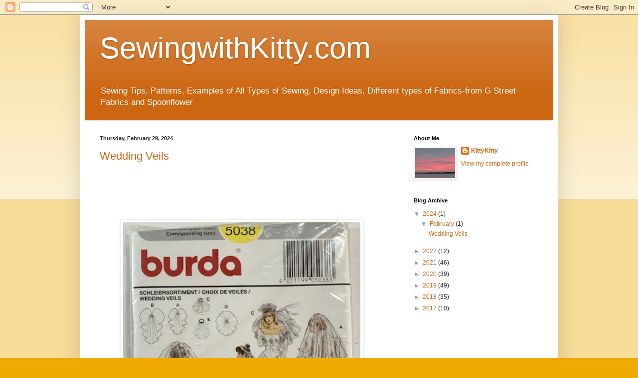

--- FILE ---
content_type: text/html; charset=UTF-8
request_url: https://www.sewingwithkitty.com/
body_size: 21419
content:
<!DOCTYPE html>
<html class='v2' dir='ltr' lang='en'>
<head>
<link href='https://www.blogger.com/static/v1/widgets/335934321-css_bundle_v2.css' rel='stylesheet' type='text/css'/>
<meta content='width=1100' name='viewport'/>
<meta content='text/html; charset=UTF-8' http-equiv='Content-Type'/>
<meta content='blogger' name='generator'/>
<link href='https://www.sewingwithkitty.com/favicon.ico' rel='icon' type='image/x-icon'/>
<link href='https://www.sewingwithkitty.com/' rel='canonical'/>
<link rel="alternate" type="application/atom+xml" title="SewingwithKitty.com - Atom" href="https://www.sewingwithkitty.com/feeds/posts/default" />
<link rel="alternate" type="application/rss+xml" title="SewingwithKitty.com - RSS" href="https://www.sewingwithkitty.com/feeds/posts/default?alt=rss" />
<link rel="service.post" type="application/atom+xml" title="SewingwithKitty.com - Atom" href="https://www.blogger.com/feeds/923999566808587829/posts/default" />
<link rel="me" href="https://www.blogger.com/profile/04526001964112609412" />
<!--Can't find substitution for tag [blog.ieCssRetrofitLinks]-->
<meta content='sewing
coats
clothes
quilts
quillows' name='description'/>
<meta content='https://www.sewingwithkitty.com/' property='og:url'/>
<meta content='SewingwithKitty.com' property='og:title'/>
<meta content='sewing
coats
clothes
quilts
quillows' property='og:description'/>
<title>SewingwithKitty.com</title>
<style id='page-skin-1' type='text/css'><!--
/*
-----------------------------------------------
Blogger Template Style
Name:     Simple
Designer: Blogger
URL:      www.blogger.com
----------------------------------------------- */
/* Content
----------------------------------------------- */
body {
font: normal normal 12px Arial, Tahoma, Helvetica, FreeSans, sans-serif;
color: #222222;
background: #eeaa00 none repeat scroll top left;
padding: 0 40px 40px 40px;
}
html body .region-inner {
min-width: 0;
max-width: 100%;
width: auto;
}
h2 {
font-size: 22px;
}
a:link {
text-decoration:none;
color: #cc6611;
}
a:visited {
text-decoration:none;
color: #888888;
}
a:hover {
text-decoration:underline;
color: #ff9900;
}
.body-fauxcolumn-outer .fauxcolumn-inner {
background: transparent url(https://resources.blogblog.com/blogblog/data/1kt/simple/body_gradient_tile_light.png) repeat scroll top left;
_background-image: none;
}
.body-fauxcolumn-outer .cap-top {
position: absolute;
z-index: 1;
height: 400px;
width: 100%;
}
.body-fauxcolumn-outer .cap-top .cap-left {
width: 100%;
background: transparent url(https://resources.blogblog.com/blogblog/data/1kt/simple/gradients_light.png) repeat-x scroll top left;
_background-image: none;
}
.content-outer {
-moz-box-shadow: 0 0 40px rgba(0, 0, 0, .15);
-webkit-box-shadow: 0 0 5px rgba(0, 0, 0, .15);
-goog-ms-box-shadow: 0 0 10px #333333;
box-shadow: 0 0 40px rgba(0, 0, 0, .15);
margin-bottom: 1px;
}
.content-inner {
padding: 10px 10px;
}
.content-inner {
background-color: #ffffff;
}
/* Header
----------------------------------------------- */
.header-outer {
background: #cc6611 url(https://resources.blogblog.com/blogblog/data/1kt/simple/gradients_light.png) repeat-x scroll 0 -400px;
_background-image: none;
}
.Header h1 {
font: normal normal 60px Arial, Tahoma, Helvetica, FreeSans, sans-serif;
color: #ffffff;
text-shadow: 1px 2px 3px rgba(0, 0, 0, .2);
}
.Header h1 a {
color: #ffffff;
}
.Header .description {
font-size: 140%;
color: #ffffff;
}
.header-inner .Header .titlewrapper {
padding: 22px 30px;
}
.header-inner .Header .descriptionwrapper {
padding: 0 30px;
}
/* Tabs
----------------------------------------------- */
.tabs-inner .section:first-child {
border-top: 0 solid #eeeeee;
}
.tabs-inner .section:first-child ul {
margin-top: -0;
border-top: 0 solid #eeeeee;
border-left: 0 solid #eeeeee;
border-right: 0 solid #eeeeee;
}
.tabs-inner .widget ul {
background: #f5f5f5 url(https://resources.blogblog.com/blogblog/data/1kt/simple/gradients_light.png) repeat-x scroll 0 -800px;
_background-image: none;
border-bottom: 1px solid #eeeeee;
margin-top: 0;
margin-left: -30px;
margin-right: -30px;
}
.tabs-inner .widget li a {
display: inline-block;
padding: .6em 1em;
font: normal normal 14px Arial, Tahoma, Helvetica, FreeSans, sans-serif;
color: #999999;
border-left: 1px solid #ffffff;
border-right: 1px solid #eeeeee;
}
.tabs-inner .widget li:first-child a {
border-left: none;
}
.tabs-inner .widget li.selected a, .tabs-inner .widget li a:hover {
color: #000000;
background-color: #eeeeee;
text-decoration: none;
}
/* Columns
----------------------------------------------- */
.main-outer {
border-top: 0 solid #eeeeee;
}
.fauxcolumn-left-outer .fauxcolumn-inner {
border-right: 1px solid #eeeeee;
}
.fauxcolumn-right-outer .fauxcolumn-inner {
border-left: 1px solid #eeeeee;
}
/* Headings
----------------------------------------------- */
div.widget > h2,
div.widget h2.title {
margin: 0 0 1em 0;
font: normal bold 11px Arial, Tahoma, Helvetica, FreeSans, sans-serif;
color: #000000;
}
/* Widgets
----------------------------------------------- */
.widget .zippy {
color: #999999;
text-shadow: 2px 2px 1px rgba(0, 0, 0, .1);
}
.widget .popular-posts ul {
list-style: none;
}
/* Posts
----------------------------------------------- */
h2.date-header {
font: normal bold 11px Arial, Tahoma, Helvetica, FreeSans, sans-serif;
}
.date-header span {
background-color: transparent;
color: #222222;
padding: inherit;
letter-spacing: inherit;
margin: inherit;
}
.main-inner {
padding-top: 30px;
padding-bottom: 30px;
}
.main-inner .column-center-inner {
padding: 0 15px;
}
.main-inner .column-center-inner .section {
margin: 0 15px;
}
.post {
margin: 0 0 25px 0;
}
h3.post-title, .comments h4 {
font: normal normal 22px Arial, Tahoma, Helvetica, FreeSans, sans-serif;
margin: .75em 0 0;
}
.post-body {
font-size: 110%;
line-height: 1.4;
position: relative;
}
.post-body img, .post-body .tr-caption-container, .Profile img, .Image img,
.BlogList .item-thumbnail img {
padding: 2px;
background: #ffffff;
border: 1px solid #eeeeee;
-moz-box-shadow: 1px 1px 5px rgba(0, 0, 0, .1);
-webkit-box-shadow: 1px 1px 5px rgba(0, 0, 0, .1);
box-shadow: 1px 1px 5px rgba(0, 0, 0, .1);
}
.post-body img, .post-body .tr-caption-container {
padding: 5px;
}
.post-body .tr-caption-container {
color: #222222;
}
.post-body .tr-caption-container img {
padding: 0;
background: transparent;
border: none;
-moz-box-shadow: 0 0 0 rgba(0, 0, 0, .1);
-webkit-box-shadow: 0 0 0 rgba(0, 0, 0, .1);
box-shadow: 0 0 0 rgba(0, 0, 0, .1);
}
.post-header {
margin: 0 0 1.5em;
line-height: 1.6;
font-size: 90%;
}
.post-footer {
margin: 20px -2px 0;
padding: 5px 10px;
color: #666666;
background-color: #f9f9f9;
border-bottom: 1px solid #eeeeee;
line-height: 1.6;
font-size: 90%;
}
#comments .comment-author {
padding-top: 1.5em;
border-top: 1px solid #eeeeee;
background-position: 0 1.5em;
}
#comments .comment-author:first-child {
padding-top: 0;
border-top: none;
}
.avatar-image-container {
margin: .2em 0 0;
}
#comments .avatar-image-container img {
border: 1px solid #eeeeee;
}
/* Comments
----------------------------------------------- */
.comments .comments-content .icon.blog-author {
background-repeat: no-repeat;
background-image: url([data-uri]);
}
.comments .comments-content .loadmore a {
border-top: 1px solid #999999;
border-bottom: 1px solid #999999;
}
.comments .comment-thread.inline-thread {
background-color: #f9f9f9;
}
.comments .continue {
border-top: 2px solid #999999;
}
/* Accents
---------------------------------------------- */
.section-columns td.columns-cell {
border-left: 1px solid #eeeeee;
}
.blog-pager {
background: transparent none no-repeat scroll top center;
}
.blog-pager-older-link, .home-link,
.blog-pager-newer-link {
background-color: #ffffff;
padding: 5px;
}
.footer-outer {
border-top: 0 dashed #bbbbbb;
}
/* Mobile
----------------------------------------------- */
body.mobile  {
background-size: auto;
}
.mobile .body-fauxcolumn-outer {
background: transparent none repeat scroll top left;
}
.mobile .body-fauxcolumn-outer .cap-top {
background-size: 100% auto;
}
.mobile .content-outer {
-webkit-box-shadow: 0 0 3px rgba(0, 0, 0, .15);
box-shadow: 0 0 3px rgba(0, 0, 0, .15);
}
.mobile .tabs-inner .widget ul {
margin-left: 0;
margin-right: 0;
}
.mobile .post {
margin: 0;
}
.mobile .main-inner .column-center-inner .section {
margin: 0;
}
.mobile .date-header span {
padding: 0.1em 10px;
margin: 0 -10px;
}
.mobile h3.post-title {
margin: 0;
}
.mobile .blog-pager {
background: transparent none no-repeat scroll top center;
}
.mobile .footer-outer {
border-top: none;
}
.mobile .main-inner, .mobile .footer-inner {
background-color: #ffffff;
}
.mobile-index-contents {
color: #222222;
}
.mobile-link-button {
background-color: #cc6611;
}
.mobile-link-button a:link, .mobile-link-button a:visited {
color: #ffffff;
}
.mobile .tabs-inner .section:first-child {
border-top: none;
}
.mobile .tabs-inner .PageList .widget-content {
background-color: #eeeeee;
color: #000000;
border-top: 1px solid #eeeeee;
border-bottom: 1px solid #eeeeee;
}
.mobile .tabs-inner .PageList .widget-content .pagelist-arrow {
border-left: 1px solid #eeeeee;
}

--></style>
<style id='template-skin-1' type='text/css'><!--
body {
min-width: 960px;
}
.content-outer, .content-fauxcolumn-outer, .region-inner {
min-width: 960px;
max-width: 960px;
_width: 960px;
}
.main-inner .columns {
padding-left: 0px;
padding-right: 310px;
}
.main-inner .fauxcolumn-center-outer {
left: 0px;
right: 310px;
/* IE6 does not respect left and right together */
_width: expression(this.parentNode.offsetWidth -
parseInt("0px") -
parseInt("310px") + 'px');
}
.main-inner .fauxcolumn-left-outer {
width: 0px;
}
.main-inner .fauxcolumn-right-outer {
width: 310px;
}
.main-inner .column-left-outer {
width: 0px;
right: 100%;
margin-left: -0px;
}
.main-inner .column-right-outer {
width: 310px;
margin-right: -310px;
}
#layout {
min-width: 0;
}
#layout .content-outer {
min-width: 0;
width: 800px;
}
#layout .region-inner {
min-width: 0;
width: auto;
}
body#layout div.add_widget {
padding: 8px;
}
body#layout div.add_widget a {
margin-left: 32px;
}
--></style>
<link href='https://www.blogger.com/dyn-css/authorization.css?targetBlogID=923999566808587829&amp;zx=dbf5e6fd-a500-4e1f-81b0-642e76c88199' media='none' onload='if(media!=&#39;all&#39;)media=&#39;all&#39;' rel='stylesheet'/><noscript><link href='https://www.blogger.com/dyn-css/authorization.css?targetBlogID=923999566808587829&amp;zx=dbf5e6fd-a500-4e1f-81b0-642e76c88199' rel='stylesheet'/></noscript>
<meta name='google-adsense-platform-account' content='ca-host-pub-1556223355139109'/>
<meta name='google-adsense-platform-domain' content='blogspot.com'/>

</head>
<body class='loading variant-bold'>
<div class='navbar section' id='navbar' name='Navbar'><div class='widget Navbar' data-version='1' id='Navbar1'><script type="text/javascript">
    function setAttributeOnload(object, attribute, val) {
      if(window.addEventListener) {
        window.addEventListener('load',
          function(){ object[attribute] = val; }, false);
      } else {
        window.attachEvent('onload', function(){ object[attribute] = val; });
      }
    }
  </script>
<div id="navbar-iframe-container"></div>
<script type="text/javascript" src="https://apis.google.com/js/platform.js"></script>
<script type="text/javascript">
      gapi.load("gapi.iframes:gapi.iframes.style.bubble", function() {
        if (gapi.iframes && gapi.iframes.getContext) {
          gapi.iframes.getContext().openChild({
              url: 'https://www.blogger.com/navbar/923999566808587829?origin\x3dhttps://www.sewingwithkitty.com',
              where: document.getElementById("navbar-iframe-container"),
              id: "navbar-iframe"
          });
        }
      });
    </script><script type="text/javascript">
(function() {
var script = document.createElement('script');
script.type = 'text/javascript';
script.src = '//pagead2.googlesyndication.com/pagead/js/google_top_exp.js';
var head = document.getElementsByTagName('head')[0];
if (head) {
head.appendChild(script);
}})();
</script>
</div></div>
<div itemscope='itemscope' itemtype='http://schema.org/Blog' style='display: none;'>
<meta content='SewingwithKitty.com' itemprop='name'/>
<meta content='sewing
coats
clothes
quilts
quillows' itemprop='description'/>
</div>
<div class='body-fauxcolumns'>
<div class='fauxcolumn-outer body-fauxcolumn-outer'>
<div class='cap-top'>
<div class='cap-left'></div>
<div class='cap-right'></div>
</div>
<div class='fauxborder-left'>
<div class='fauxborder-right'></div>
<div class='fauxcolumn-inner'>
</div>
</div>
<div class='cap-bottom'>
<div class='cap-left'></div>
<div class='cap-right'></div>
</div>
</div>
</div>
<div class='content'>
<div class='content-fauxcolumns'>
<div class='fauxcolumn-outer content-fauxcolumn-outer'>
<div class='cap-top'>
<div class='cap-left'></div>
<div class='cap-right'></div>
</div>
<div class='fauxborder-left'>
<div class='fauxborder-right'></div>
<div class='fauxcolumn-inner'>
</div>
</div>
<div class='cap-bottom'>
<div class='cap-left'></div>
<div class='cap-right'></div>
</div>
</div>
</div>
<div class='content-outer'>
<div class='content-cap-top cap-top'>
<div class='cap-left'></div>
<div class='cap-right'></div>
</div>
<div class='fauxborder-left content-fauxborder-left'>
<div class='fauxborder-right content-fauxborder-right'></div>
<div class='content-inner'>
<header>
<div class='header-outer'>
<div class='header-cap-top cap-top'>
<div class='cap-left'></div>
<div class='cap-right'></div>
</div>
<div class='fauxborder-left header-fauxborder-left'>
<div class='fauxborder-right header-fauxborder-right'></div>
<div class='region-inner header-inner'>
<div class='header section' id='header' name='Header'><div class='widget Header' data-version='1' id='Header1'>
<div id='header-inner'>
<div class='titlewrapper'>
<h1 class='title'>
SewingwithKitty.com
</h1>
</div>
<div class='descriptionwrapper'>
<p class='description'><span>Sewing Tips, Patterns, Examples of All Types of Sewing, Design Ideas, Different types of Fabrics-from G Street Fabrics and Spoonflower</span></p>
</div>
</div>
</div></div>
</div>
</div>
<div class='header-cap-bottom cap-bottom'>
<div class='cap-left'></div>
<div class='cap-right'></div>
</div>
</div>
</header>
<div class='tabs-outer'>
<div class='tabs-cap-top cap-top'>
<div class='cap-left'></div>
<div class='cap-right'></div>
</div>
<div class='fauxborder-left tabs-fauxborder-left'>
<div class='fauxborder-right tabs-fauxborder-right'></div>
<div class='region-inner tabs-inner'>
<div class='tabs no-items section' id='crosscol' name='Cross-Column'></div>
<div class='tabs no-items section' id='crosscol-overflow' name='Cross-Column 2'></div>
</div>
</div>
<div class='tabs-cap-bottom cap-bottom'>
<div class='cap-left'></div>
<div class='cap-right'></div>
</div>
</div>
<div class='main-outer'>
<div class='main-cap-top cap-top'>
<div class='cap-left'></div>
<div class='cap-right'></div>
</div>
<div class='fauxborder-left main-fauxborder-left'>
<div class='fauxborder-right main-fauxborder-right'></div>
<div class='region-inner main-inner'>
<div class='columns fauxcolumns'>
<div class='fauxcolumn-outer fauxcolumn-center-outer'>
<div class='cap-top'>
<div class='cap-left'></div>
<div class='cap-right'></div>
</div>
<div class='fauxborder-left'>
<div class='fauxborder-right'></div>
<div class='fauxcolumn-inner'>
</div>
</div>
<div class='cap-bottom'>
<div class='cap-left'></div>
<div class='cap-right'></div>
</div>
</div>
<div class='fauxcolumn-outer fauxcolumn-left-outer'>
<div class='cap-top'>
<div class='cap-left'></div>
<div class='cap-right'></div>
</div>
<div class='fauxborder-left'>
<div class='fauxborder-right'></div>
<div class='fauxcolumn-inner'>
</div>
</div>
<div class='cap-bottom'>
<div class='cap-left'></div>
<div class='cap-right'></div>
</div>
</div>
<div class='fauxcolumn-outer fauxcolumn-right-outer'>
<div class='cap-top'>
<div class='cap-left'></div>
<div class='cap-right'></div>
</div>
<div class='fauxborder-left'>
<div class='fauxborder-right'></div>
<div class='fauxcolumn-inner'>
</div>
</div>
<div class='cap-bottom'>
<div class='cap-left'></div>
<div class='cap-right'></div>
</div>
</div>
<!-- corrects IE6 width calculation -->
<div class='columns-inner'>
<div class='column-center-outer'>
<div class='column-center-inner'>
<div class='main section' id='main' name='Main'><div class='widget Blog' data-version='1' id='Blog1'>
<div class='blog-posts hfeed'>

          <div class="date-outer">
        
<h2 class='date-header'><span>Thursday, February 29, 2024</span></h2>

          <div class="date-posts">
        
<div class='post-outer'>
<div class='post hentry uncustomized-post-template' itemprop='blogPost' itemscope='itemscope' itemtype='http://schema.org/BlogPosting'>
<meta content='https://blogger.googleusercontent.com/img/b/R29vZ2xl/AVvXsEi653ZQwTW-lVhbN0doTJhgZMYQHJ7WdzfF5ldLKuu79zE8ITpchxaBGHpZ6rYFwoUzPeRddOqysmyHqKhEtoQhukx-azVzAdQJRG2KbnrT9rts4i7lhpP41eJQg7wBlOo9-EZS4bAR_jGcn5m0LOMhNLpT0ToItyRln4Uwr1pg8egkOXIuGQhrkM5q/w476-h640/Wedding%20Veils%20of%20many%20patterns.jpg' itemprop='image_url'/>
<meta content='923999566808587829' itemprop='blogId'/>
<meta content='7468288911496418480' itemprop='postId'/>
<a name='7468288911496418480'></a>
<h3 class='post-title entry-title' itemprop='name'>
<a href='https://www.sewingwithkitty.com/2024/02/wedding-veils.html'>Wedding Veils</a>
</h3>
<div class='post-header'>
<div class='post-header-line-1'></div>
</div>
<div class='post-body entry-content' id='post-body-7468288911496418480' itemprop='articleBody'>
<p>&nbsp;</p><div class="separator" style="clear: both; text-align: center;"><br /></div><div class="separator" style="clear: both; text-align: center;"><br /></div><br /><p></p><div class="separator" style="clear: both; text-align: center;"><a href="https://blogger.googleusercontent.com/img/b/R29vZ2xl/AVvXsEi653ZQwTW-lVhbN0doTJhgZMYQHJ7WdzfF5ldLKuu79zE8ITpchxaBGHpZ6rYFwoUzPeRddOqysmyHqKhEtoQhukx-azVzAdQJRG2KbnrT9rts4i7lhpP41eJQg7wBlOo9-EZS4bAR_jGcn5m0LOMhNLpT0ToItyRln4Uwr1pg8egkOXIuGQhrkM5q/s1395/Wedding%20Veils%20of%20many%20patterns.jpg" style="margin-left: 1em; margin-right: 1em;"><img border="0" data-original-height="1395" data-original-width="1036" height="640" src="https://blogger.googleusercontent.com/img/b/R29vZ2xl/AVvXsEi653ZQwTW-lVhbN0doTJhgZMYQHJ7WdzfF5ldLKuu79zE8ITpchxaBGHpZ6rYFwoUzPeRddOqysmyHqKhEtoQhukx-azVzAdQJRG2KbnrT9rts4i7lhpP41eJQg7wBlOo9-EZS4bAR_jGcn5m0LOMhNLpT0ToItyRln4Uwr1pg8egkOXIuGQhrkM5q/w476-h640/Wedding%20Veils%20of%20many%20patterns.jpg" width="476" /></a></div><div class="separator" style="clear: both; text-align: center;"><br /></div><div class="separator" style="clear: both; text-align: center;"><br /></div><div class="separator" style="clear: both; text-align: center;"><span style="font-size: large;">This is simple enough to do just by looking at the pictures.</span></div><div class="separator" style="clear: both; text-align: center;"><span style="font-size: large;"><br /></span></div><div class="separator" style="clear: both; text-align: center;"><span style="font-size: large;"><b>Veiling comes in 54, 72, and 108 inches.&nbsp; Decide how&nbsp;</b></span></div><div class="separator" style="clear: both; text-align: center;"><span style="font-size: large;"><b>full you want it and then get the width that makes the fullness, and buy the length....&nbsp; You can practically just gaither and put on a barrette to fasten at the back of your head and done....</b></span></div><div class="separator" style="clear: both; text-align: center;"><span style="font-size: large;"><b>Or get a quarter yard of fancy white evening wear that embroidered and hand sew a couple of patches of beautiful embroidery at the bottom edge and at the crown and you ARE special!</b></span></div><div class="separator" style="clear: both; text-align: center;"><br /></div><div class="separator" style="clear: both; text-align: center;"><br /></div><div class="separator" style="clear: both; text-align: center;"><a href="http://GSTREETFABRICS.COM">GSTREETFABRICS.COM</a><br /></div><div class="separator" style="clear: both; text-align: center;"><br /></div><div class="separator" style="clear: both; text-align: center;"><br /></div><div class="separator" style="clear: both; text-align: center;"><span style="font-size: large;">Or Just make your veil from a beautiful Lace</span></div><div class="separator" style="clear: both; text-align: center;"><div class="separator" style="clear: both; text-align: center;"><a href="https://blogger.googleusercontent.com/img/b/R29vZ2xl/AVvXsEhbTpkANQ5Wz-G1uSkeqbhkjf1lQqPtO_B3oil3nC4QRBxH93Tphnas5XTOzD2A9zBcdyZUBOXy8kIkf4e7-qrFIhM3wSK2D9Vw7h-HjFWWqTH4mzF_MwhdD8Dkc4Gixv_cJSPNXbs6vnAPOmabE1VkxxzBBusCTe0-fR0fKbFjsVtVOCWtiX0if3v1ECs/s605/Wedding%20pic%20with%20brother.jpg" style="margin-left: 1em; margin-right: 1em;"><img border="0" data-original-height="605" data-original-width="329" height="640" src="https://blogger.googleusercontent.com/img/b/R29vZ2xl/AVvXsEhbTpkANQ5Wz-G1uSkeqbhkjf1lQqPtO_B3oil3nC4QRBxH93Tphnas5XTOzD2A9zBcdyZUBOXy8kIkf4e7-qrFIhM3wSK2D9Vw7h-HjFWWqTH4mzF_MwhdD8Dkc4Gixv_cJSPNXbs6vnAPOmabE1VkxxzBBusCTe0-fR0fKbFjsVtVOCWtiX0if3v1ECs/w348-h640/Wedding%20pic%20with%20brother.jpg" width="348" /></a></div><br /><span style="font-size: large;"><br /></span></div><div class="separator" style="clear: both; text-align: center;"><span style="font-size: large;"><b>My veil was the same lace as the side panels of my dress, sleeves were just the lace</b></span></div>
<div style='clear: both;'></div>
</div>
<div class='post-footer'>
<div class='post-footer-line post-footer-line-1'>
<span class='post-author vcard'>
Posted by
<span class='fn' itemprop='author' itemscope='itemscope' itemtype='http://schema.org/Person'>
<meta content='https://www.blogger.com/profile/04526001964112609412' itemprop='url'/>
<a class='g-profile' href='https://www.blogger.com/profile/04526001964112609412' rel='author' title='author profile'>
<span itemprop='name'>KittyKitty</span>
</a>
</span>
</span>
<span class='post-timestamp'>
at
<meta content='https://www.sewingwithkitty.com/2024/02/wedding-veils.html' itemprop='url'/>
<a class='timestamp-link' href='https://www.sewingwithkitty.com/2024/02/wedding-veils.html' rel='bookmark' title='permanent link'><abbr class='published' itemprop='datePublished' title='2024-02-29T09:04:00-08:00'>9:04&#8239;AM</abbr></a>
</span>
<span class='post-comment-link'>
</span>
<span class='post-icons'>
<span class='item-control blog-admin pid-609782917'>
<a href='https://www.blogger.com/post-edit.g?blogID=923999566808587829&postID=7468288911496418480&from=pencil' title='Edit Post'>
<img alt='' class='icon-action' height='18' src='https://resources.blogblog.com/img/icon18_edit_allbkg.gif' width='18'/>
</a>
</span>
</span>
<div class='post-share-buttons goog-inline-block'>
<a class='goog-inline-block share-button sb-email' href='https://www.blogger.com/share-post.g?blogID=923999566808587829&postID=7468288911496418480&target=email' target='_blank' title='Email This'><span class='share-button-link-text'>Email This</span></a><a class='goog-inline-block share-button sb-blog' href='https://www.blogger.com/share-post.g?blogID=923999566808587829&postID=7468288911496418480&target=blog' onclick='window.open(this.href, "_blank", "height=270,width=475"); return false;' target='_blank' title='BlogThis!'><span class='share-button-link-text'>BlogThis!</span></a><a class='goog-inline-block share-button sb-twitter' href='https://www.blogger.com/share-post.g?blogID=923999566808587829&postID=7468288911496418480&target=twitter' target='_blank' title='Share to X'><span class='share-button-link-text'>Share to X</span></a><a class='goog-inline-block share-button sb-facebook' href='https://www.blogger.com/share-post.g?blogID=923999566808587829&postID=7468288911496418480&target=facebook' onclick='window.open(this.href, "_blank", "height=430,width=640"); return false;' target='_blank' title='Share to Facebook'><span class='share-button-link-text'>Share to Facebook</span></a><a class='goog-inline-block share-button sb-pinterest' href='https://www.blogger.com/share-post.g?blogID=923999566808587829&postID=7468288911496418480&target=pinterest' target='_blank' title='Share to Pinterest'><span class='share-button-link-text'>Share to Pinterest</span></a>
</div>
</div>
<div class='post-footer-line post-footer-line-2'>
<span class='post-labels'>
</span>
</div>
<div class='post-footer-line post-footer-line-3'>
<span class='post-location'>
</span>
</div>
</div>
</div>
</div>

          </div></div>
        

          <div class="date-outer">
        
<h2 class='date-header'><span>Friday, November 25, 2022</span></h2>

          <div class="date-posts">
        
<div class='post-outer'>
<div class='post hentry uncustomized-post-template' itemprop='blogPost' itemscope='itemscope' itemtype='http://schema.org/BlogPosting'>
<meta content='https://blogger.googleusercontent.com/img/a/AVvXsEgn5PlvQohGDFEeFTXKOdelsTuHgIsrRIpOzEd9vyxUCergu4GK7poY6eLS9YM-uaV4BgDAal5GhvDVCs3byq8REi34vt360dyKq7S8RSBskcy7uabfo29jEB_VdScNOjvdP-zVzISIoxV13MJosaXWzvx86iiJy9-bAU-1hzCq66wE-iuPS3sj9x0ETRo=w504-h640' itemprop='image_url'/>
<meta content='923999566808587829' itemprop='blogId'/>
<meta content='1721448092414895867' itemprop='postId'/>
<a name='1721448092414895867'></a>
<h3 class='post-title entry-title' itemprop='name'>
<a href='https://www.sewingwithkitty.com/2022/11/other-blogs-to-get-inspired.html'>Other Blogs to get Inspired </a>
</h3>
<div class='post-header'>
<div class='post-header-line-1'></div>
</div>
<div class='post-body entry-content' id='post-body-1721448092414895867' itemprop='articleBody'>
<p>&nbsp;<a href="https://www.Sewalongwithkitty.com"><span style="font-size: large;">https://www.Sewalongwithkitty.com</span></a></p><p><br /></p><p><span style="font-size: large;"><b>A progression of easy patterns to sew, from pants to coats and here are two of the coats presently being made 11-2023</b></span></p><p><br /></p><p></p><div class="separator" style="clear: both; text-align: center;"><a href="https://blogger.googleusercontent.com/img/a/AVvXsEgn5PlvQohGDFEeFTXKOdelsTuHgIsrRIpOzEd9vyxUCergu4GK7poY6eLS9YM-uaV4BgDAal5GhvDVCs3byq8REi34vt360dyKq7S8RSBskcy7uabfo29jEB_VdScNOjvdP-zVzISIoxV13MJosaXWzvx86iiJy9-bAU-1hzCq66wE-iuPS3sj9x0ETRo" style="margin-left: 1em; margin-right: 1em;"><img data-original-height="1422" data-original-width="1118" height="640" src="https://blogger.googleusercontent.com/img/a/AVvXsEgn5PlvQohGDFEeFTXKOdelsTuHgIsrRIpOzEd9vyxUCergu4GK7poY6eLS9YM-uaV4BgDAal5GhvDVCs3byq8REi34vt360dyKq7S8RSBskcy7uabfo29jEB_VdScNOjvdP-zVzISIoxV13MJosaXWzvx86iiJy9-bAU-1hzCq66wE-iuPS3sj9x0ETRo=w504-h640" width="504" /></a></div><div class="separator" style="clear: both; text-align: center;"><br /></div><div class="separator" style="clear: both; text-align: center;"><span style="font-size: large;"><b>The fur from the 'Treasure Hunt Room' The cuffs and suede sleeve patches from the trim wall, the lining is the Sunback coat lining, the pocket exterior and the lapels are microfiber suede from the fabric room.</b></span></div><br /><br /><p></p><div class="separator" style="clear: both; text-align: center;"><a href="https://blogger.googleusercontent.com/img/b/R29vZ2xl/AVvXsEinoECXQjHAzNypSxe0tT_-d6X-zOOJLX24l65eULP538KCN-xQSyaswxKgqX8Zc9AC4cphT3WOLTCl2HIyzIKdCqHaUUPPKOOXwhgNVem1Nc6GKZCxtOt-7PnshuaYQxzyrUGAfV2Mh5xbQQp43ifUwJVpM6uwAKVr9Y90zOSxUUVo3PzQ1DIXJwJKmUQ/s1710/Eyelash%20coat%20fabric%20and%20found%20this%20silk%20remnant%20for%20the%20body%20lining%20that%20is%20soo%20perfect%20and%20discounted%20%20found%20cuffs.jpg" imageanchor="1" style="margin-left: 1em; margin-right: 1em;"><img border="0" data-original-height="1416" data-original-width="1710" height="530" src="https://blogger.googleusercontent.com/img/b/R29vZ2xl/AVvXsEinoECXQjHAzNypSxe0tT_-d6X-zOOJLX24l65eULP538KCN-xQSyaswxKgqX8Zc9AC4cphT3WOLTCl2HIyzIKdCqHaUUPPKOOXwhgNVem1Nc6GKZCxtOt-7PnshuaYQxzyrUGAfV2Mh5xbQQp43ifUwJVpM6uwAKVr9Y90zOSxUUVo3PzQ1DIXJwJKmUQ/w640-h530/Eyelash%20coat%20fabric%20and%20found%20this%20silk%20remnant%20for%20the%20body%20lining%20that%20is%20soo%20perfect%20and%20discounted%20%20found%20cuffs.jpg" width="640" /></a></div><br /><p style="text-align: center;"><span style="font-size: large;"><b>These are just the supplies laid out to make the same pattern with similar embellishments, from remnants and supplies sold at GSTREETFABRICS</b></span></p><p style="text-align: center;"><span style="font-size: large;"><br /></span></p><p style="text-align: center;"><span style="font-size: large;">The outside body from the 'Treasure Hunt Room', the cuffs and leather toggles and suede patches are sold on the accessories/trim room wall, the silkfaced brocade lining came from the remnant rack.</span></p><p><br /></p><p><a href="http://Sewmorewithkitty.com"><span style="font-size: x-large;">Sewmorewithkitty.com</span></a></p><p><br /></p><p><span style="font-size: x-large;">Intermediate sewing and ideas to sew along with me.</span></p><p></p><div class="separator" style="clear: both; text-align: center;"><a href="https://blogger.googleusercontent.com/img/b/R29vZ2xl/AVvXsEjvekhMtnTMqjmsJcb0sfdIH7w_AScTC9tdWqGjtVbon_VdlLGoPdf1Np3gjYuWkRaMLmb6Z8L8zKxs5CLqNnMitu4qlwY1sD0yZ9p4BQZrY4EhBds7Vft0cAnvWxdBhUZz78swik09SkwlaMnHy8hMq1XXBAPt3J12d7Od3_LJHNQSfZSuOnPX9eKM/s4083/IMG_1591.JPG" style="margin-left: 1em; margin-right: 1em;"><img border="0" data-original-height="3653" data-original-width="4083" height="572" src="https://blogger.googleusercontent.com/img/b/R29vZ2xl/AVvXsEjvekhMtnTMqjmsJcb0sfdIH7w_AScTC9tdWqGjtVbon_VdlLGoPdf1Np3gjYuWkRaMLmb6Z8L8zKxs5CLqNnMitu4qlwY1sD0yZ9p4BQZrY4EhBds7Vft0cAnvWxdBhUZz78swik09SkwlaMnHy8hMq1XXBAPt3J12d7Od3_LJHNQSfZSuOnPX9eKM/w640-h572/IMG_1591.JPG" width="640" /></a></div><br /><span style="font-size: x-large;"><br /></span><p></p>
<div style='clear: both;'></div>
</div>
<div class='post-footer'>
<div class='post-footer-line post-footer-line-1'>
<span class='post-author vcard'>
Posted by
<span class='fn' itemprop='author' itemscope='itemscope' itemtype='http://schema.org/Person'>
<meta content='https://www.blogger.com/profile/04526001964112609412' itemprop='url'/>
<a class='g-profile' href='https://www.blogger.com/profile/04526001964112609412' rel='author' title='author profile'>
<span itemprop='name'>KittyKitty</span>
</a>
</span>
</span>
<span class='post-timestamp'>
at
<meta content='https://www.sewingwithkitty.com/2022/11/other-blogs-to-get-inspired.html' itemprop='url'/>
<a class='timestamp-link' href='https://www.sewingwithkitty.com/2022/11/other-blogs-to-get-inspired.html' rel='bookmark' title='permanent link'><abbr class='published' itemprop='datePublished' title='2022-11-25T15:39:00-08:00'>3:39&#8239;PM</abbr></a>
</span>
<span class='post-comment-link'>
</span>
<span class='post-icons'>
<span class='item-control blog-admin pid-609782917'>
<a href='https://www.blogger.com/post-edit.g?blogID=923999566808587829&postID=1721448092414895867&from=pencil' title='Edit Post'>
<img alt='' class='icon-action' height='18' src='https://resources.blogblog.com/img/icon18_edit_allbkg.gif' width='18'/>
</a>
</span>
</span>
<div class='post-share-buttons goog-inline-block'>
<a class='goog-inline-block share-button sb-email' href='https://www.blogger.com/share-post.g?blogID=923999566808587829&postID=1721448092414895867&target=email' target='_blank' title='Email This'><span class='share-button-link-text'>Email This</span></a><a class='goog-inline-block share-button sb-blog' href='https://www.blogger.com/share-post.g?blogID=923999566808587829&postID=1721448092414895867&target=blog' onclick='window.open(this.href, "_blank", "height=270,width=475"); return false;' target='_blank' title='BlogThis!'><span class='share-button-link-text'>BlogThis!</span></a><a class='goog-inline-block share-button sb-twitter' href='https://www.blogger.com/share-post.g?blogID=923999566808587829&postID=1721448092414895867&target=twitter' target='_blank' title='Share to X'><span class='share-button-link-text'>Share to X</span></a><a class='goog-inline-block share-button sb-facebook' href='https://www.blogger.com/share-post.g?blogID=923999566808587829&postID=1721448092414895867&target=facebook' onclick='window.open(this.href, "_blank", "height=430,width=640"); return false;' target='_blank' title='Share to Facebook'><span class='share-button-link-text'>Share to Facebook</span></a><a class='goog-inline-block share-button sb-pinterest' href='https://www.blogger.com/share-post.g?blogID=923999566808587829&postID=1721448092414895867&target=pinterest' target='_blank' title='Share to Pinterest'><span class='share-button-link-text'>Share to Pinterest</span></a>
</div>
</div>
<div class='post-footer-line post-footer-line-2'>
<span class='post-labels'>
</span>
</div>
<div class='post-footer-line post-footer-line-3'>
<span class='post-location'>
</span>
</div>
</div>
</div>
</div>

          </div></div>
        

          <div class="date-outer">
        
<h2 class='date-header'><span>Friday, May 27, 2022</span></h2>

          <div class="date-posts">
        
<div class='post-outer'>
<div class='post hentry uncustomized-post-template' itemprop='blogPost' itemscope='itemscope' itemtype='http://schema.org/BlogPosting'>
<meta content='https://blogger.googleusercontent.com/img/b/R29vZ2xl/AVvXsEinEEixg0VuO0POIWzJofoqCQisVFN4-eP8ufNsTnqRi0PvE0bbhPw96DH9HQDBc0Yyx-ha6Jnk9lUZb9Q9hwJynEe0G95NazIPIifiaxJyXt3Gdn84kkA8pXg070BmIfYFf52BusIp_50ELyDcFw_AIjJSEsnKzp2PrmM3nR8SQGT9zStHUjlqVUxH/w410-h640/1%20brown%20minky.jpg' itemprop='image_url'/>
<meta content='923999566808587829' itemprop='blogId'/>
<meta content='7980822130004848748' itemprop='postId'/>
<a name='7980822130004848748'></a>
<h3 class='post-title entry-title' itemprop='name'>
<a href='https://www.sewingwithkitty.com/2022/05/easy-coats-made-reversible.html'>Easy Coats Made Reversible</a>
</h3>
<div class='post-header'>
<div class='post-header-line-1'></div>
</div>
<div class='post-body entry-content' id='post-body-7980822130004848748' itemprop='articleBody'>
<p>&nbsp;</p><div class="separator" style="clear: both; text-align: center;"><a href="https://blogger.googleusercontent.com/img/b/R29vZ2xl/AVvXsEinEEixg0VuO0POIWzJofoqCQisVFN4-eP8ufNsTnqRi0PvE0bbhPw96DH9HQDBc0Yyx-ha6Jnk9lUZb9Q9hwJynEe0G95NazIPIifiaxJyXt3Gdn84kkA8pXg070BmIfYFf52BusIp_50ELyDcFw_AIjJSEsnKzp2PrmM3nR8SQGT9zStHUjlqVUxH/s640/1%20brown%20minky.jpg" style="margin-left: 1em; margin-right: 1em;"><img border="0" data-original-height="640" data-original-width="410" height="640" src="https://blogger.googleusercontent.com/img/b/R29vZ2xl/AVvXsEinEEixg0VuO0POIWzJofoqCQisVFN4-eP8ufNsTnqRi0PvE0bbhPw96DH9HQDBc0Yyx-ha6Jnk9lUZb9Q9hwJynEe0G95NazIPIifiaxJyXt3Gdn84kkA8pXg070BmIfYFf52BusIp_50ELyDcFw_AIjJSEsnKzp2PrmM3nR8SQGT9zStHUjlqVUxH/w410-h640/1%20brown%20minky.jpg" width="410" /></a></div><div class="separator" style="clear: both; text-align: center;"><span style="font-size: x-large;">Make 2 and sew them together-leave an opening at the bottom and flip.</span></div><div class="separator" style="clear: both; text-align: center;"><div class="separator" style="clear: both; text-align: center;"><div class="separator" style="clear: both; text-align: center;"><a href="https://blogger.googleusercontent.com/img/b/R29vZ2xl/AVvXsEgK1YNyhfRdcbWBDcznF4FrfoewuwZrLHLpnclTaj2IgVRqi9EYsWp0gEvb--M6kne3_kNTBpuCfB4SELF8yQfgxvTwYhNqB1RPz3RaE8Dh8YAJBL1V8sKREamzDl5uCLZZVoOPjf1os3VmpyxRdNlJ4x5D8LyJrMOGu2PQM2CCwwrtnNOGvt2PMU1O/s640/3%20Front%20red%20and%20black%20coat.jpg" style="margin-left: 1em; margin-right: 1em;"><img border="0" data-original-height="640" data-original-width="480" height="320" src="https://blogger.googleusercontent.com/img/b/R29vZ2xl/AVvXsEgK1YNyhfRdcbWBDcznF4FrfoewuwZrLHLpnclTaj2IgVRqi9EYsWp0gEvb--M6kne3_kNTBpuCfB4SELF8yQfgxvTwYhNqB1RPz3RaE8Dh8YAJBL1V8sKREamzDl5uCLZZVoOPjf1os3VmpyxRdNlJ4x5D8LyJrMOGu2PQM2CCwwrtnNOGvt2PMU1O/s320/3%20Front%20red%20and%20black%20coat.jpg" width="240" /></a><a href="https://blogger.googleusercontent.com/img/b/R29vZ2xl/AVvXsEjZ_StZS646J7ty3BRAI8QEme237JdFBg_LT8ECVESV6BimeWQvHdbzha01rUImGtsCgC-nfKsDxvnumT9TB2PqpTIG2ed9PCSpTaoWq7TMZQAWiv0V6UmV_NHXhvumBVF_ofFTX_hqny1NIBDEh8oIcS-5fucikfODh7RGzMuI7eoGsVaq8k4M8Wrp/s640/4%20Back%20red%20and%20black%20coat.jpg" style="margin-left: 1em; margin-right: 1em;"><img border="0" data-original-height="640" data-original-width="433" height="320" src="https://blogger.googleusercontent.com/img/b/R29vZ2xl/AVvXsEjZ_StZS646J7ty3BRAI8QEme237JdFBg_LT8ECVESV6BimeWQvHdbzha01rUImGtsCgC-nfKsDxvnumT9TB2PqpTIG2ed9PCSpTaoWq7TMZQAWiv0V6UmV_NHXhvumBVF_ofFTX_hqny1NIBDEh8oIcS-5fucikfODh7RGzMuI7eoGsVaq8k4M8Wrp/s320/4%20Back%20red%20and%20black%20coat.jpg" width="217" /></a></div><div class="separator" style="clear: both; text-align: center;"><br /></div><div class="separator" style="clear: both; text-align: center;"><div class="separator" style="clear: both; text-align: center;"><a href="https://blogger.googleusercontent.com/img/a/AVvXsEhAs3mDFp5H4GsgWkMLwF47ye9-crrBCrxdLrVCjKz3JKuR6BUM7oki_XrfwMTSTzVVDmVeO2QpW5dvS_PpQeSZPGqwzf-wys2Tj_m9RiExRr_yB3v1P4iVO9ycyTAVMM3RQnjnJdrdLzVuNhmv7OygQ9RXMQLc0-zR-s9fqzj_XDDo-2qYWhFhUW2C" style="margin-left: 1em; margin-right: 1em;"><img data-original-height="693" data-original-width="520" height="640" src="https://blogger.googleusercontent.com/img/a/AVvXsEhAs3mDFp5H4GsgWkMLwF47ye9-crrBCrxdLrVCjKz3JKuR6BUM7oki_XrfwMTSTzVVDmVeO2QpW5dvS_PpQeSZPGqwzf-wys2Tj_m9RiExRr_yB3v1P4iVO9ycyTAVMM3RQnjnJdrdLzVuNhmv7OygQ9RXMQLc0-zR-s9fqzj_XDDo-2qYWhFhUW2C=w480-h640" width="480" /></a></div><br /><div class="separator" style="clear: both; text-align: center;"><a href="https://blogger.googleusercontent.com/img/a/AVvXsEgsPDG-V0hfEOTKh_UYF7MfhjpsiHk0mgExYPDytkEFVQGl8zKYa6ertsc2n89nsCQPgAfx8o9xiG_DXQEXtaeEjexkc-h3lgqr_aEiNo0ZPCmwhj6ZTdqAXf_jeLyqBtf5111p71wEvEp_VH18cmi4w94QL48yrClAXZnoc-GD-tK10MahihjsJxoD" style="margin-left: 1em; margin-right: 1em;"><img data-original-height="693" data-original-width="520" height="640" src="https://blogger.googleusercontent.com/img/a/AVvXsEgsPDG-V0hfEOTKh_UYF7MfhjpsiHk0mgExYPDytkEFVQGl8zKYa6ertsc2n89nsCQPgAfx8o9xiG_DXQEXtaeEjexkc-h3lgqr_aEiNo0ZPCmwhj6ZTdqAXf_jeLyqBtf5111p71wEvEp_VH18cmi4w94QL48yrClAXZnoc-GD-tK10MahihjsJxoD=w480-h640" width="480" /></a></div><br /><div class="separator" style="clear: both; text-align: center;"><a href="https://blogger.googleusercontent.com/img/a/AVvXsEjxwq4aEcBcws4t6KS00wNYX9Ei00pmqS0NTZqRrNuOz88KSShijv8V4neAiLzzSmj7ocabKMMQtfRDMrAHUcZHH5dTdxWUPKl1AJAZOEnheXw35xYIgwwbB1Ka-j7a_Fll69DJKGhoullcnp903yKgkvAVLOZWXmsA7V0IHR6vEMs9IqLHkg1FbkX2" style="margin-left: 1em; margin-right: 1em;"><img data-original-height="1365" data-original-width="1024" height="640" src="https://blogger.googleusercontent.com/img/a/AVvXsEjxwq4aEcBcws4t6KS00wNYX9Ei00pmqS0NTZqRrNuOz88KSShijv8V4neAiLzzSmj7ocabKMMQtfRDMrAHUcZHH5dTdxWUPKl1AJAZOEnheXw35xYIgwwbB1Ka-j7a_Fll69DJKGhoullcnp903yKgkvAVLOZWXmsA7V0IHR6vEMs9IqLHkg1FbkX2=w480-h640" width="480" /></a></div><br /><br /></div><div class="separator" style="clear: both; text-align: center;"><a href="https://blogger.googleusercontent.com/img/b/R29vZ2xl/AVvXsEhQ-RNRxX-Q8RV3iP1usA5KJAlYS_8HYPUDjGfR5GinRLQAvJcL5ht156_7nRO4cPKyBC7p3hbom9VXAN2d3ro5m9L8xZtklbe3yPMFopYAPUAV_RqmsP8LkBujiI0sWGxjOeAZ5q7XKUg6F6Hk1sXz24TYjIy3EggJhTyZReoCQcKKDjgrTrlZ6pE4/s1600/5%20Raincoat%20Finished%20(1).JPG" style="margin-left: 1em; margin-right: 1em;"><img border="0" data-original-height="1600" data-original-width="1227" height="640" src="https://blogger.googleusercontent.com/img/b/R29vZ2xl/AVvXsEhQ-RNRxX-Q8RV3iP1usA5KJAlYS_8HYPUDjGfR5GinRLQAvJcL5ht156_7nRO4cPKyBC7p3hbom9VXAN2d3ro5m9L8xZtklbe3yPMFopYAPUAV_RqmsP8LkBujiI0sWGxjOeAZ5q7XKUg6F6Hk1sXz24TYjIy3EggJhTyZReoCQcKKDjgrTrlZ6pE4/w490-h640/5%20Raincoat%20Finished%20(1).JPG" width="490" /></a></div><br /><div class="separator" style="clear: both; text-align: center;"><span style="font-size: x-large;"><i><b><br /></b></i></span></div><span style="font-size: x-large;"><i><b>Made two sewn together and flipped, got 1/4 yard of faux fur and sewn over the edge of the coat all the way around and around sleeve ends.&nbsp; Ripped the 1/4 into 2 pieces of 1/8 width-left over fur.</b></i></span></div><div style="margin-left: 1em; margin-right: 1em; text-align: left;"></div></div><br /><div class="separator" style="clear: both; text-align: center;"><br /></div><br /><p></p><div class="separator" style="clear: both; text-align: center;"><span style="font-size: x-large;"><i><b>This was sherpa backed faux suede so you only need to sew one and the flip the edges back and top stitch, open the seams and topstitch.</b></i></span></div><div class="separator" style="clear: both; text-align: center;"><br /></div><div class="separator" style="clear: both; text-align: center;"><div class="separator" style="clear: both; text-align: center;"><a href="https://blogger.googleusercontent.com/img/b/R29vZ2xl/AVvXsEgb2Juob50H4I8EpbXDgPwoOuiKepkTKd9GjPvaJMOnVZR6n4krIOkEPALz2cTs0HH0wPScT8chOguOK258fj4svozpn3PV0pRYHxNyCya9hhcFzX826TWVmBx1slVyU4FRs9rkUphPQT7G2AMF54G_0grWBOtrQfOfL4otatHnwLbGyPDC3-FL0Ucv/s483/7%20Chenille%20type%20long%20coat%20jacket%20with%20detachable%20collar%20and%20cuffs.jpg" style="margin-left: 1em; margin-right: 1em;"><img border="0" data-original-height="483" data-original-width="343" height="391" src="https://blogger.googleusercontent.com/img/b/R29vZ2xl/AVvXsEgb2Juob50H4I8EpbXDgPwoOuiKepkTKd9GjPvaJMOnVZR6n4krIOkEPALz2cTs0HH0wPScT8chOguOK258fj4svozpn3PV0pRYHxNyCya9hhcFzX826TWVmBx1slVyU4FRs9rkUphPQT7G2AMF54G_0grWBOtrQfOfL4otatHnwLbGyPDC3-FL0Ucv/w278-h391/7%20Chenille%20type%20long%20coat%20jacket%20with%20detachable%20collar%20and%20cuffs.jpg" width="278" /></a><a href="https://blogger.googleusercontent.com/img/b/R29vZ2xl/AVvXsEh3SRXf-VblYBfnuZbDHArnBPP0lKNO9NbifGhUZeouX9hF4WjoQI50DTu12XxEErfZ0b2ju8oNEPDyzpdmCzil4W1N3ZjN6H1LFo9iNjabXpZT54BRVFeJaLsnkOjdeI8HUXc0wFIzA6dd_KwnBV__E2hsRDI4A6LoPrAtFIxYWdGTKnk7zFTSPhyY/s379/8%20Purse%20from%20Leftovers%20with%20D%20Ring%20Straps%20%20Button%20and%20Trim%20with%20magnetic%20and%20velcro%20closure.jpg" style="margin-left: 1em; margin-right: 1em;"><img border="0" data-original-height="379" data-original-width="271" height="320" src="https://blogger.googleusercontent.com/img/b/R29vZ2xl/AVvXsEh3SRXf-VblYBfnuZbDHArnBPP0lKNO9NbifGhUZeouX9hF4WjoQI50DTu12XxEErfZ0b2ju8oNEPDyzpdmCzil4W1N3ZjN6H1LFo9iNjabXpZT54BRVFeJaLsnkOjdeI8HUXc0wFIzA6dd_KwnBV__E2hsRDI4A6LoPrAtFIxYWdGTKnk7zFTSPhyY/s320/8%20Purse%20from%20Leftovers%20with%20D%20Ring%20Straps%20%20Button%20and%20Trim%20with%20magnetic%20and%20velcro%20closure.jpg" width="229" /></a></div><div class="separator" style="clear: both; text-align: center;"><br /></div><div class="separator" style="clear: both; text-align: center;"><span style="font-size: x-large;"><b><i>This was just front and back pieces folded over edge sewn on front, then topstitched and all fur pieces were just attached by snaps so, you could remove them if wanted.</i></b></span></div><div class="separator" style="clear: both; text-align: center;"><div class="separator" style="clear: both; text-align: center;"><a href="https://blogger.googleusercontent.com/img/b/R29vZ2xl/AVvXsEh0BkgLx8ufvkEUoEiUZ1wwHXXhgpoyQljfY95MZAujZ1woz8tcSbdjFwEBeoEzmP_1a6ZuWGLBb5DAur3ncwMLlu2LxrW3S0eKFrT8AxsZJoCYciSIRrXcfGcCUnvGV2QpoANHpTQ5cP0_geRkUJTWM-94Tp2W2liy8MvBs6NzytsqLrqaex_PODva/s769/9%20Dark%20side%20of%20reversible%20insulated%20slicker%20cape%20with%20slits%20and%20detailed%20front%20flap%20pockets.jpg" style="margin-left: 1em; margin-right: 1em;"><img border="0" data-original-height="769" data-original-width="600" height="320" src="https://blogger.googleusercontent.com/img/b/R29vZ2xl/AVvXsEh0BkgLx8ufvkEUoEiUZ1wwHXXhgpoyQljfY95MZAujZ1woz8tcSbdjFwEBeoEzmP_1a6ZuWGLBb5DAur3ncwMLlu2LxrW3S0eKFrT8AxsZJoCYciSIRrXcfGcCUnvGV2QpoANHpTQ5cP0_geRkUJTWM-94Tp2W2liy8MvBs6NzytsqLrqaex_PODva/s320/9%20Dark%20side%20of%20reversible%20insulated%20slicker%20cape%20with%20slits%20and%20detailed%20front%20flap%20pockets.jpg" width="250" /></a><a href="https://blogger.googleusercontent.com/img/b/R29vZ2xl/AVvXsEibWXFIx3iV5TShmJNtVNIGWFBikOygxa_IKwFRSCt9Goqpt6h0CBu98_UiQmqHs8GtzMaX3sxhK1SmNgiSw28vbqKxXJutUEz4b1Y5KKkj0wXafjpOPmmZnd0AnZwk2sACaqcDZZiGZktrbBxorD6WnpQKoICjBKU6VJPbPaatR85aSsZrOnVQaCIp/s640/10%20Reversible%20slicker%20cape%20finished%20(1).JPG" style="margin-left: 1em; margin-right: 1em;"><img border="0" data-original-height="640" data-original-width="601" height="320" src="https://blogger.googleusercontent.com/img/b/R29vZ2xl/AVvXsEibWXFIx3iV5TShmJNtVNIGWFBikOygxa_IKwFRSCt9Goqpt6h0CBu98_UiQmqHs8GtzMaX3sxhK1SmNgiSw28vbqKxXJutUEz4b1Y5KKkj0wXafjpOPmmZnd0AnZwk2sACaqcDZZiGZktrbBxorD6WnpQKoICjBKU6VJPbPaatR85aSsZrOnVQaCIp/s320/10%20Reversible%20slicker%20cape%20finished%20(1).JPG" width="301" /></a></div><div class="separator" style="clear: both; text-align: center;"><b><i><span style="font-size: x-large;">Hooded Rain Slicker Cape</span></i></b></div><br /></div><br /><div class="separator" style="clear: both; text-align: center;"><a href="https://blogger.googleusercontent.com/img/b/R29vZ2xl/AVvXsEgoJ0XMjQdI_RebNhRXJEorlCxIFmahCjTG8pvbMiPjeqLs9sAIdIs9rTgzTMSQQe3K_TQ_Rf9RymdjWkOenVYpNqeY6pmkX_JwiPqQNRT-r5O3-VO3hvKEIHMdFv0LTtlSJ-wQIl-E2ZPutviU6hG-ed-vyVlUolszbblIMsiKaEkjZ8jMKWEvABym/s3270/10%20Rf%20quicksets%20(1).JPG" style="margin-left: 1em; margin-right: 1em;"><img border="0" data-original-height="3270" data-original-width="2524" height="320" src="https://blogger.googleusercontent.com/img/b/R29vZ2xl/AVvXsEgoJ0XMjQdI_RebNhRXJEorlCxIFmahCjTG8pvbMiPjeqLs9sAIdIs9rTgzTMSQQe3K_TQ_Rf9RymdjWkOenVYpNqeY6pmkX_JwiPqQNRT-r5O3-VO3hvKEIHMdFv0LTtlSJ-wQIl-E2ZPutviU6hG-ed-vyVlUolszbblIMsiKaEkjZ8jMKWEvABym/s320/10%20Rf%20quicksets%20(1).JPG" width="247" /></a></div><br /><div class="separator" style="clear: both; text-align: center;"><br /></div><br /></div><br /><div class="separator" style="clear: both; text-align: center;"><br /></div><div class="separator" style="clear: both; text-align: center;"><div class="separator" style="clear: both; text-align: center;"><a href="https://blogger.googleusercontent.com/img/b/R29vZ2xl/AVvXsEizuZvNtUe7cKEyq5D1jgdVj_FbdR7sRT3iGa2_icKxxYUbphwxIIJq2IPQAYF58t3CkQITLK2nMjnRCOiXOezbVLl6loFgwNvsPJoNYSACb1FsTh67Eszv8gbJImxOhEtn2_H2YJmuoHRgkmzzj5IKpOXN71YV35ro3hde2utpCmSvkrqBc8V1ZLlS/s640/12%20Fabulous%20Fur%20with%20Muff%20Pockets%20Reversible%20to%20white.jpg" style="margin-left: 1em; margin-right: 1em;"><img border="0" data-original-height="640" data-original-width="553" height="243" src="https://blogger.googleusercontent.com/img/b/R29vZ2xl/AVvXsEizuZvNtUe7cKEyq5D1jgdVj_FbdR7sRT3iGa2_icKxxYUbphwxIIJq2IPQAYF58t3CkQITLK2nMjnRCOiXOezbVLl6loFgwNvsPJoNYSACb1FsTh67Eszv8gbJImxOhEtn2_H2YJmuoHRgkmzzj5IKpOXN71YV35ro3hde2utpCmSvkrqBc8V1ZLlS/w210-h243/12%20Fabulous%20Fur%20with%20Muff%20Pockets%20Reversible%20to%20white.jpg" width="210" /></a><a href="https://blogger.googleusercontent.com/img/b/R29vZ2xl/AVvXsEglIWSS0wRE0CO3IOSv8gtUeEOq35uTz0qiR1bmqy0uYk8f0Py4aC-gHQ9CCoFqaZ3AsZDj7lguQRHU2QQQbZxyygPXjmHQj-NYpw7utXhxHz2Cxs7tM2zobZaHQiV3K2l1WWl6n_EC0TLviASxgPE_K1uE03Mzj073OvXgrPwCFnTce8Wd5fdZzY_U/s849/11%20Fabulous%20Fur%20Coat%20Reversed.jpg" style="margin-left: 1em; margin-right: 1em;"><img border="0" data-original-height="849" data-original-width="718" height="261" src="https://blogger.googleusercontent.com/img/b/R29vZ2xl/AVvXsEglIWSS0wRE0CO3IOSv8gtUeEOq35uTz0qiR1bmqy0uYk8f0Py4aC-gHQ9CCoFqaZ3AsZDj7lguQRHU2QQQbZxyygPXjmHQj-NYpw7utXhxHz2Cxs7tM2zobZaHQiV3K2l1WWl6n_EC0TLviASxgPE_K1uE03Mzj073OvXgrPwCFnTce8Wd5fdZzY_U/w221-h261/11%20Fabulous%20Fur%20Coat%20Reversed.jpg" width="221" /></a></div><div class="separator" style="clear: both; text-align: center;"><br /></div><div class="separator" style="clear: both; text-align: center;"><a href="https://blogger.googleusercontent.com/img/b/R29vZ2xl/AVvXsEg6eFGMBxXDAdq7_e835h_MVSa8PSFARNlrBiwl4zee9swGysrwXUJFBSi2Hfm-nBrmaVDi6hLpB3k05rvoP5B2PKmsAdF_WSVTT2jA3E31LCh7v9LFT1FvOCefBf4CzuDCcmGQqQ2hHImOAZ2BxSEQ-Q8nKUUAhHGyVQ9jdo8kdKG7FvcIvPZ7D9zr/s600/13%20Purple%20suede%20Jacket%20finished%20front%20%20%20for%20review.jpg" style="margin-left: 1em; margin-right: 1em;"><img border="0" data-original-height="454" data-original-width="600" height="485" src="https://blogger.googleusercontent.com/img/b/R29vZ2xl/AVvXsEg6eFGMBxXDAdq7_e835h_MVSa8PSFARNlrBiwl4zee9swGysrwXUJFBSi2Hfm-nBrmaVDi6hLpB3k05rvoP5B2PKmsAdF_WSVTT2jA3E31LCh7v9LFT1FvOCefBf4CzuDCcmGQqQ2hHImOAZ2BxSEQ-Q8nKUUAhHGyVQ9jdo8kdKG7FvcIvPZ7D9zr/w640-h485/13%20Purple%20suede%20Jacket%20finished%20front%20%20%20for%20review.jpg" width="640" /></a><br /></div><div class="separator" style="clear: both; text-align: center;"><a href="https://blogger.googleusercontent.com/img/b/R29vZ2xl/AVvXsEhS_JXvkxt6AsWR9-VETltvwJq13VIdF5yRi3cltp6Ym65EG4AsALAorzx2RVCdqD5bEqo6iwu1ZV6VX0bcfvactYffDvkGpaD0indy0MqvTmsuEfqb_FQ7NS3H7FaMeEqof954sk0vuZwn2G3WvZZLlXHpzGMGWwuDTCKvKvpnUpRg0g59TaAo7H83/s638/14%20Jacket%20finished%201.jpg" style="margin-left: 1em; margin-right: 1em;"><img border="0" data-original-height="402" data-original-width="638" height="404" src="https://blogger.googleusercontent.com/img/b/R29vZ2xl/AVvXsEhS_JXvkxt6AsWR9-VETltvwJq13VIdF5yRi3cltp6Ym65EG4AsALAorzx2RVCdqD5bEqo6iwu1ZV6VX0bcfvactYffDvkGpaD0indy0MqvTmsuEfqb_FQ7NS3H7FaMeEqof954sk0vuZwn2G3WvZZLlXHpzGMGWwuDTCKvKvpnUpRg0g59TaAo7H83/w640-h404/14%20Jacket%20finished%201.jpg" width="640" /></a></div><br /><div class="separator" style="clear: both; text-align: center;"><br /></div><br /><div class="separator" style="clear: both; text-align: center;"><br /></div><br /></div><div class="separator" style="clear: both; text-align: center;"><a href="https://blogger.googleusercontent.com/img/b/R29vZ2xl/AVvXsEhdWqd-E-_WCSDmlIciRBDDDRzbQkWc1lO5qTtda-KNKO5QiO-7MfwLgtxYH3eNidZWxj2oo5cbW_lG32wfaJtTj7zQu3NROy33xe93nmdDVx6s2ZTrESL6O6pA-NDhM9ZInznBGJcOiQ8_2QgaURhnvnjhoIoSmnef524j3pYaCVWd4iZDtDJMzw-G/s1152/Purple%20Black%20Shiny%20Front.jpg" imageanchor="1" style="margin-left: 1em; margin-right: 1em;"><img border="0" data-original-height="864" data-original-width="1152" height="480" src="https://blogger.googleusercontent.com/img/b/R29vZ2xl/AVvXsEhdWqd-E-_WCSDmlIciRBDDDRzbQkWc1lO5qTtda-KNKO5QiO-7MfwLgtxYH3eNidZWxj2oo5cbW_lG32wfaJtTj7zQu3NROy33xe93nmdDVx6s2ZTrESL6O6pA-NDhM9ZInznBGJcOiQ8_2QgaURhnvnjhoIoSmnef524j3pYaCVWd4iZDtDJMzw-G/w640-h480/Purple%20Black%20Shiny%20Front.jpg" width="640" /></a></div><div class="separator" style="clear: both; text-align: center;"><a href="https://blogger.googleusercontent.com/img/b/R29vZ2xl/AVvXsEjRZDfESckGh3tDY-rhC639w__zUlHFTbvjVeLMQOnM1ca78gB7MWPuVLaOFDW0qRNrBYtObftwXniAvDI29KKYn9tIVpm07sEmNz5NYKLCF-Xoer_k27yAAAEgPZsFsLjbuJnVq1a5cTrH-2HK6m7G8eVGBIAzjDblpYWe5hw7s3GlqlRTjFogC1Hk/s686/Fur%20side%20of%20Jacket%20with%20sueded%20cuffs%20and%20Back%20Yoke.jpg" imageanchor="1" style="margin-left: 1em; margin-right: 1em;"><img border="0" data-original-height="670" data-original-width="686" height="626" src="https://blogger.googleusercontent.com/img/b/R29vZ2xl/AVvXsEjRZDfESckGh3tDY-rhC639w__zUlHFTbvjVeLMQOnM1ca78gB7MWPuVLaOFDW0qRNrBYtObftwXniAvDI29KKYn9tIVpm07sEmNz5NYKLCF-Xoer_k27yAAAEgPZsFsLjbuJnVq1a5cTrH-2HK6m7G8eVGBIAzjDblpYWe5hw7s3GlqlRTjFogC1Hk/w640-h626/Fur%20side%20of%20Jacket%20with%20sueded%20cuffs%20and%20Back%20Yoke.jpg" width="640" /></a></div><br /><div class="separator" style="clear: both; text-align: center;"><br /></div><br /><div class="separator" style="clear: both; text-align: center;"><a href="https://blogger.googleusercontent.com/img/b/R29vZ2xl/AVvXsEiVsmBsKErpGb7pqwWOix17azs-hOHhaSs3aZ-7aEASxORSxFrlJ1d4HOaDi5Ub469jtzT8nVxPzX_wV9KR6LuqmE8IVNMCO6pxNYdvXmtz5TnEuGUTJ_w8BCchBlAEw9OsGB4nTbE_IEGzH78FrKvq0NgLDmLi1V4Siwi_1AbKrVRA41NP9fKegqXg/s1600/Suede%20coat.jpg" style="margin-left: 1em; margin-right: 1em;"><img border="0" data-original-height="1600" data-original-width="1273" height="640" src="https://blogger.googleusercontent.com/img/b/R29vZ2xl/AVvXsEiVsmBsKErpGb7pqwWOix17azs-hOHhaSs3aZ-7aEASxORSxFrlJ1d4HOaDi5Ub469jtzT8nVxPzX_wV9KR6LuqmE8IVNMCO6pxNYdvXmtz5TnEuGUTJ_w8BCchBlAEw9OsGB4nTbE_IEGzH78FrKvq0NgLDmLi1V4Siwi_1AbKrVRA41NP9fKegqXg/w510-h640/Suede%20coat.jpg" width="510" /></a></div><br /><br /><div class="separator" style="clear: both; text-align: center;"><span style="font-size: large;"><b><i>Reverses to Cream Sherpa this coat is hooded</i></b></span></div>
<div style='clear: both;'></div>
</div>
<div class='post-footer'>
<div class='post-footer-line post-footer-line-1'>
<span class='post-author vcard'>
Posted by
<span class='fn' itemprop='author' itemscope='itemscope' itemtype='http://schema.org/Person'>
<meta content='https://www.blogger.com/profile/04526001964112609412' itemprop='url'/>
<a class='g-profile' href='https://www.blogger.com/profile/04526001964112609412' rel='author' title='author profile'>
<span itemprop='name'>KittyKitty</span>
</a>
</span>
</span>
<span class='post-timestamp'>
at
<meta content='https://www.sewingwithkitty.com/2022/05/easy-coats-made-reversible.html' itemprop='url'/>
<a class='timestamp-link' href='https://www.sewingwithkitty.com/2022/05/easy-coats-made-reversible.html' rel='bookmark' title='permanent link'><abbr class='published' itemprop='datePublished' title='2022-05-27T15:28:00-07:00'>3:28&#8239;PM</abbr></a>
</span>
<span class='post-comment-link'>
</span>
<span class='post-icons'>
<span class='item-control blog-admin pid-609782917'>
<a href='https://www.blogger.com/post-edit.g?blogID=923999566808587829&postID=7980822130004848748&from=pencil' title='Edit Post'>
<img alt='' class='icon-action' height='18' src='https://resources.blogblog.com/img/icon18_edit_allbkg.gif' width='18'/>
</a>
</span>
</span>
<div class='post-share-buttons goog-inline-block'>
<a class='goog-inline-block share-button sb-email' href='https://www.blogger.com/share-post.g?blogID=923999566808587829&postID=7980822130004848748&target=email' target='_blank' title='Email This'><span class='share-button-link-text'>Email This</span></a><a class='goog-inline-block share-button sb-blog' href='https://www.blogger.com/share-post.g?blogID=923999566808587829&postID=7980822130004848748&target=blog' onclick='window.open(this.href, "_blank", "height=270,width=475"); return false;' target='_blank' title='BlogThis!'><span class='share-button-link-text'>BlogThis!</span></a><a class='goog-inline-block share-button sb-twitter' href='https://www.blogger.com/share-post.g?blogID=923999566808587829&postID=7980822130004848748&target=twitter' target='_blank' title='Share to X'><span class='share-button-link-text'>Share to X</span></a><a class='goog-inline-block share-button sb-facebook' href='https://www.blogger.com/share-post.g?blogID=923999566808587829&postID=7980822130004848748&target=facebook' onclick='window.open(this.href, "_blank", "height=430,width=640"); return false;' target='_blank' title='Share to Facebook'><span class='share-button-link-text'>Share to Facebook</span></a><a class='goog-inline-block share-button sb-pinterest' href='https://www.blogger.com/share-post.g?blogID=923999566808587829&postID=7980822130004848748&target=pinterest' target='_blank' title='Share to Pinterest'><span class='share-button-link-text'>Share to Pinterest</span></a>
</div>
</div>
<div class='post-footer-line post-footer-line-2'>
<span class='post-labels'>
</span>
</div>
<div class='post-footer-line post-footer-line-3'>
<span class='post-location'>
</span>
</div>
</div>
</div>
</div>

          </div></div>
        

          <div class="date-outer">
        
<h2 class='date-header'><span>Thursday, May 19, 2022</span></h2>

          <div class="date-posts">
        
<div class='post-outer'>
<div class='post hentry uncustomized-post-template' itemprop='blogPost' itemscope='itemscope' itemtype='http://schema.org/BlogPosting'>
<meta content='https://blogger.googleusercontent.com/img/a/AVvXsEi1VhPOojh3sHiZXyaGNVDOPb5HO1M4gRLppNW9EDVOOcy_Og7_yMLypyYVVbCb3ZiS78S2WWtFuud0gUpfcTCw8Tcz5HO9_0ezRzAy7Qpg4Ni0ApsnFJIPNnTxa6eG-komUYyK7XzXlCdUBlKxkpi5qIJ6DTuhCbf4EkInuw_oDICRL5ebnVAD6uCF=w640-h434' itemprop='image_url'/>
<meta content='923999566808587829' itemprop='blogId'/>
<meta content='8641732040075832302' itemprop='postId'/>
<a name='8641732040075832302'></a>
<h3 class='post-title entry-title' itemprop='name'>
<a href='https://www.sewingwithkitty.com/2022/05/new-baby.html'>New Baby</a>
</h3>
<div class='post-header'>
<div class='post-header-line-1'></div>
</div>
<div class='post-body entry-content' id='post-body-8641732040075832302' itemprop='articleBody'>
<p>&nbsp;</p><div class="separator" style="clear: both; text-align: center;"><a href="https://blogger.googleusercontent.com/img/a/AVvXsEi1VhPOojh3sHiZXyaGNVDOPb5HO1M4gRLppNW9EDVOOcy_Og7_yMLypyYVVbCb3ZiS78S2WWtFuud0gUpfcTCw8Tcz5HO9_0ezRzAy7Qpg4Ni0ApsnFJIPNnTxa6eG-komUYyK7XzXlCdUBlKxkpi5qIJ6DTuhCbf4EkInuw_oDICRL5ebnVAD6uCF" style="margin-left: 1em; margin-right: 1em;"><img data-original-height="434" data-original-width="640" height="434" src="https://blogger.googleusercontent.com/img/a/AVvXsEi1VhPOojh3sHiZXyaGNVDOPb5HO1M4gRLppNW9EDVOOcy_Og7_yMLypyYVVbCb3ZiS78S2WWtFuud0gUpfcTCw8Tcz5HO9_0ezRzAy7Qpg4Ni0ApsnFJIPNnTxa6eG-komUYyK7XzXlCdUBlKxkpi5qIJ6DTuhCbf4EkInuw_oDICRL5ebnVAD6uCF=w640-h434" width="640" /></a></div><br /><p></p><p><br /></p><p style="text-align: center;"><b><span style="font-size: x-large;">There will be a break in Posts while Grammie gets some love in.😍</span></b></p><p style="text-align: center;"><b><span style="font-size: x-large;">Grammie made the hat.</span></b></p><p style="text-align: center;"><b></b></p><div class="separator" style="clear: both; text-align: center;"><b><a href="https://blogger.googleusercontent.com/img/b/R29vZ2xl/AVvXsEgTJBSRSa9Joop1eAGf6424HnwQ1I6CHUMuhFou1CtWzWNjmBtKKJV3E44EBbW6J2B7momTty-xZXffaVVQAvB65c7-l3jwQKVGNBFHYdXRYmsnMBXKAe0bKEbWL_7fyn-SI4mxLxOwt4vBekzNzadhHd9QGMIbUzlti9mLJsX21R5h43GAG3tL9PxN/s864/Baby%20Leaf%20Hat.jpg" style="margin-left: 1em; margin-right: 1em;"><img border="0" data-original-height="864" data-original-width="864" height="640" src="https://blogger.googleusercontent.com/img/b/R29vZ2xl/AVvXsEgTJBSRSa9Joop1eAGf6424HnwQ1I6CHUMuhFou1CtWzWNjmBtKKJV3E44EBbW6J2B7momTty-xZXffaVVQAvB65c7-l3jwQKVGNBFHYdXRYmsnMBXKAe0bKEbWL_7fyn-SI4mxLxOwt4vBekzNzadhHd9QGMIbUzlti9mLJsX21R5h43GAG3tL9PxN/w640-h640/Baby%20Leaf%20Hat.jpg" width="640" /></a></b></div><b><br /><span style="font-size: x-large;">Cotton Knit Ribbing&nbsp; and Cotton Leaf from quilting cotton fabric using Heatnbond lite and satin stitching...</span></b><div><span style="font-size: x-large;"><b><br /></b></span><div><br /></div><div>&nbsp; &nbsp; &nbsp; &nbsp; &nbsp; &nbsp; &nbsp; &nbsp; &nbsp; &nbsp; &nbsp; &nbsp; &nbsp; &nbsp; &nbsp; &nbsp; &nbsp; &nbsp; &nbsp; &nbsp; &nbsp; &nbsp; &nbsp; &nbsp; &nbsp; &nbsp; &nbsp; &nbsp; &nbsp; &nbsp; &nbsp; &nbsp; &nbsp; &nbsp; &nbsp; &nbsp; &nbsp; &nbsp;<a href="http://www.Gstreetfabrics.com" style="text-align: center;"><span style="font-size: x-large;">The Store</span></a></div><div><p style="text-align: center;"><b><span style="font-size: x-large;"><br /></span></b></p></div></div>
<div style='clear: both;'></div>
</div>
<div class='post-footer'>
<div class='post-footer-line post-footer-line-1'>
<span class='post-author vcard'>
Posted by
<span class='fn' itemprop='author' itemscope='itemscope' itemtype='http://schema.org/Person'>
<meta content='https://www.blogger.com/profile/04526001964112609412' itemprop='url'/>
<a class='g-profile' href='https://www.blogger.com/profile/04526001964112609412' rel='author' title='author profile'>
<span itemprop='name'>KittyKitty</span>
</a>
</span>
</span>
<span class='post-timestamp'>
at
<meta content='https://www.sewingwithkitty.com/2022/05/new-baby.html' itemprop='url'/>
<a class='timestamp-link' href='https://www.sewingwithkitty.com/2022/05/new-baby.html' rel='bookmark' title='permanent link'><abbr class='published' itemprop='datePublished' title='2022-05-19T07:10:00-07:00'>7:10&#8239;AM</abbr></a>
</span>
<span class='post-comment-link'>
</span>
<span class='post-icons'>
<span class='item-control blog-admin pid-609782917'>
<a href='https://www.blogger.com/post-edit.g?blogID=923999566808587829&postID=8641732040075832302&from=pencil' title='Edit Post'>
<img alt='' class='icon-action' height='18' src='https://resources.blogblog.com/img/icon18_edit_allbkg.gif' width='18'/>
</a>
</span>
</span>
<div class='post-share-buttons goog-inline-block'>
<a class='goog-inline-block share-button sb-email' href='https://www.blogger.com/share-post.g?blogID=923999566808587829&postID=8641732040075832302&target=email' target='_blank' title='Email This'><span class='share-button-link-text'>Email This</span></a><a class='goog-inline-block share-button sb-blog' href='https://www.blogger.com/share-post.g?blogID=923999566808587829&postID=8641732040075832302&target=blog' onclick='window.open(this.href, "_blank", "height=270,width=475"); return false;' target='_blank' title='BlogThis!'><span class='share-button-link-text'>BlogThis!</span></a><a class='goog-inline-block share-button sb-twitter' href='https://www.blogger.com/share-post.g?blogID=923999566808587829&postID=8641732040075832302&target=twitter' target='_blank' title='Share to X'><span class='share-button-link-text'>Share to X</span></a><a class='goog-inline-block share-button sb-facebook' href='https://www.blogger.com/share-post.g?blogID=923999566808587829&postID=8641732040075832302&target=facebook' onclick='window.open(this.href, "_blank", "height=430,width=640"); return false;' target='_blank' title='Share to Facebook'><span class='share-button-link-text'>Share to Facebook</span></a><a class='goog-inline-block share-button sb-pinterest' href='https://www.blogger.com/share-post.g?blogID=923999566808587829&postID=8641732040075832302&target=pinterest' target='_blank' title='Share to Pinterest'><span class='share-button-link-text'>Share to Pinterest</span></a>
</div>
</div>
<div class='post-footer-line post-footer-line-2'>
<span class='post-labels'>
</span>
</div>
<div class='post-footer-line post-footer-line-3'>
<span class='post-location'>
</span>
</div>
</div>
</div>
</div>

          </div></div>
        

          <div class="date-outer">
        
<h2 class='date-header'><span>Thursday, April 7, 2022</span></h2>

          <div class="date-posts">
        
<div class='post-outer'>
<div class='post hentry uncustomized-post-template' itemprop='blogPost' itemscope='itemscope' itemtype='http://schema.org/BlogPosting'>
<meta content='https://blogger.googleusercontent.com/img/b/R29vZ2xl/AVvXsEiLs7pL14LrMY-in56I9V0K3wf5EfEgb2g5jOjXBc6i0PlHY8xxzB8MGxCdAMuk_eWaNoss3KnwAwy-_nljonzByJv5fMr-ZEFN6PcUGSkx9AT8FUDzxaBvhNMHUcmrtK0jtEuxdnyD7oPMM93rdbXq4u16HpbtO9VAhx1kf198kp65XNbRjgiY87b6/s320/Cool%20tote%20(4).jpg' itemprop='image_url'/>
<meta content='923999566808587829' itemprop='blogId'/>
<meta content='9197431429122947020' itemprop='postId'/>
<a name='9197431429122947020'></a>
<h3 class='post-title entry-title' itemprop='name'>
<a href='https://www.sewingwithkitty.com/2022/04/what-is-your-bag.html'>What is Your Bag?</a>
</h3>
<div class='post-header'>
<div class='post-header-line-1'></div>
</div>
<div class='post-body entry-content' id='post-body-9197431429122947020' itemprop='articleBody'>
<p><br /></p><p><span style="font-size: large;"><a href="https://www.sewalongwithkitty.com/">www.SewalongwithKitty.com</a></span></p><p><span style="font-size: large;"><b>as you get more advanced and want to do clothes in abundance</b></span></p><p><span style="font-size: large;"><b>Coats etc.... you can try</b></span></p><p><span style="font-size: large;"><a href="https://www.sewmorewithkitty.com/">https://www.SewmorewithKitty.com</a></span></p><p><span style="font-size: large;"><b>Whatever your bag is, I probably have a blog about it.</b></span></p><p><a href="http://WWW.sewtotes.com">&nbsp;<span style="font-size: x-large;">Sewtotes.com</span></a></p><div class="separator" style="clear: both; text-align: center;"><a href="https://blogger.googleusercontent.com/img/b/R29vZ2xl/AVvXsEiLs7pL14LrMY-in56I9V0K3wf5EfEgb2g5jOjXBc6i0PlHY8xxzB8MGxCdAMuk_eWaNoss3KnwAwy-_nljonzByJv5fMr-ZEFN6PcUGSkx9AT8FUDzxaBvhNMHUcmrtK0jtEuxdnyD7oPMM93rdbXq4u16HpbtO9VAhx1kf198kp65XNbRjgiY87b6/s783/Cool%20tote%20(4).jpg" style="margin-left: 1em; margin-right: 1em;"><img border="0" data-original-height="725" data-original-width="783" height="296" src="https://blogger.googleusercontent.com/img/b/R29vZ2xl/AVvXsEiLs7pL14LrMY-in56I9V0K3wf5EfEgb2g5jOjXBc6i0PlHY8xxzB8MGxCdAMuk_eWaNoss3KnwAwy-_nljonzByJv5fMr-ZEFN6PcUGSkx9AT8FUDzxaBvhNMHUcmrtK0jtEuxdnyD7oPMM93rdbXq4u16HpbtO9VAhx1kf198kp65XNbRjgiY87b6/s320/Cool%20tote%20(4).jpg" width="320" /></a></div><br /><p></p><div class="separator" style="clear: both; text-align: center;"><a href="https://blogger.googleusercontent.com/img/a/AVvXsEhotM6ec8_BopGzJckKDyldbY9J2t21EHk-dzc71n-ENpPNS2UvyBWhFjqfvPAtTXvIuSWxoCn1POLiBSkXei1YYi9xkSUr24pqYcTKbI7qvG0vAPWVv4IiomhHzVdeBxpzQ7z9GyNRpDkDxf2a6syrLSZX7oZunFt_sADfoCn8YtuTR5n5DmLK0MMZ" style="margin-left: 1em; margin-right: 1em;"><img alt="" data-original-height="240" data-original-width="320" height="240" src="https://blogger.googleusercontent.com/img/a/AVvXsEhotM6ec8_BopGzJckKDyldbY9J2t21EHk-dzc71n-ENpPNS2UvyBWhFjqfvPAtTXvIuSWxoCn1POLiBSkXei1YYi9xkSUr24pqYcTKbI7qvG0vAPWVv4IiomhHzVdeBxpzQ7z9GyNRpDkDxf2a6syrLSZX7oZunFt_sADfoCn8YtuTR5n5DmLK0MMZ" width="320" /></a></div><br /><br /><p></p><p><br /></p><p><a href="http://Kittysquillows.com"><span style="font-size: x-large;">Kittysquillows.com</span></a><br /></p><div class="separator" style="clear: both; text-align: center;"><a href="https://blogger.googleusercontent.com/img/b/R29vZ2xl/AVvXsEhNE4wRj3oyXg4mceX_q_dqZGxpdezcPQ3r5WkzQtC3qjUdLTtoq4N6LkGDVLwH9Ep-yeoSDnRBi0_eMQbBrLZvFALyUlWKqhJQ_gnhV0mR90CXYYJx9aBXC-MFf4wLd3ELtKWNckIcjRFE2p6KGd6gCEJ_t6CwB6PQfVKlWwWkTQUOg1P5ggpGRUz1/s4032/2-Second%20Part%20of%20Coffee%20Quillow.JPG" style="margin-left: 1em; margin-right: 1em;"><img border="0" data-original-height="3024" data-original-width="4032" height="240" src="https://blogger.googleusercontent.com/img/b/R29vZ2xl/AVvXsEhNE4wRj3oyXg4mceX_q_dqZGxpdezcPQ3r5WkzQtC3qjUdLTtoq4N6LkGDVLwH9Ep-yeoSDnRBi0_eMQbBrLZvFALyUlWKqhJQ_gnhV0mR90CXYYJx9aBXC-MFf4wLd3ELtKWNckIcjRFE2p6KGd6gCEJ_t6CwB6PQfVKlWwWkTQUOg1P5ggpGRUz1/s320/2-Second%20Part%20of%20Coffee%20Quillow.JPG" width="320" /></a></div><div class="separator" style="clear: both; text-align: center;"><a href="https://blogger.googleusercontent.com/img/b/R29vZ2xl/AVvXsEieai5NcVxjuWCrL0ppIJdselGplxBZGmWUng-9QOpJXHqlNZ1m5y7Kx_rM1zDFvnf-EDumF8tC_n5s_VB6E6tunQlJHYHWDMBSEnS1uaRIvEbpqf4iAnBWS6vZ2s6BYBeqHVCc1o38ohoqFyB_o_6YG8UzR-bjfXmEvzHcUuepsBYFPQOns-Fjeiqk/s4032/Coffee%20Quillow.JPG" style="margin-left: 1em; margin-right: 1em;"><img border="0" data-original-height="3024" data-original-width="4032" height="240" src="https://blogger.googleusercontent.com/img/b/R29vZ2xl/AVvXsEieai5NcVxjuWCrL0ppIJdselGplxBZGmWUng-9QOpJXHqlNZ1m5y7Kx_rM1zDFvnf-EDumF8tC_n5s_VB6E6tunQlJHYHWDMBSEnS1uaRIvEbpqf4iAnBWS6vZ2s6BYBeqHVCc1o38ohoqFyB_o_6YG8UzR-bjfXmEvzHcUuepsBYFPQOns-Fjeiqk/s320/Coffee%20Quillow.JPG" width="320" /></a></div><br /><div class="separator" style="clear: both; text-align: center;"><br /></div><br /><p><a href="https://www.kittyscreation.com/"><span style="font-size: x-large;">https://www.kittyscreation.com</span></a><br /></p><p><br /></p><p><br /></p><p style="text-align: center;"><span style="font-size: large;">From Long Johns to Baby Gifts to Coats</span></p><p></p><div class="separator" style="clear: both; text-align: center;"><a href="https://blogger.googleusercontent.com/img/a/AVvXsEhXmgQwVmF7Z9D2zLnOu5zKa_974-daumcrjWmRpxuqGCTqfRjcnfFR7y9Rrse_9Kyb9LhMqxnr6UN0fdv-stLFlz49SAsQhSAS1MBhN16vsul6n261caRw39Ft11rIJmcZqM-ezzm9ciE6-H9XlzK_3DO741M9qnw8oXiNIX3vymTiNM1fKGq89tH4" style="margin-left: 1em; margin-right: 1em;"><img data-original-height="1600" data-original-width="987" height="640" src="https://blogger.googleusercontent.com/img/a/AVvXsEhXmgQwVmF7Z9D2zLnOu5zKa_974-daumcrjWmRpxuqGCTqfRjcnfFR7y9Rrse_9Kyb9LhMqxnr6UN0fdv-stLFlz49SAsQhSAS1MBhN16vsul6n261caRw39Ft11rIJmcZqM-ezzm9ciE6-H9XlzK_3DO741M9qnw8oXiNIX3vymTiNM1fKGq89tH4=w395-h640" width="395" /></a></div><br /><br /><p></p><p></p><div class="separator" style="clear: both; text-align: center;"><a href="https://blogger.googleusercontent.com/img/a/AVvXsEgvCLKX1kpgUa9jPRgMzHovlf-VN5fanPMG8BBFAidTf_TmGkZSSxJZCWO6wIwB_s0OmlMUe5m1D43Hw-j5Fx8hXkP1lwYXypB-5jhVoVP5rJPbZHaBTfCGByNFddcj1nV8qsMa19421zI0jNGDI9h-vj36Xftwr9aaul7Y8BDHNHyFk8V8iOWBU809" style="margin-left: 1em; margin-right: 1em;"><img data-original-height="1200" data-original-width="1600" height="480" src="https://blogger.googleusercontent.com/img/a/AVvXsEgvCLKX1kpgUa9jPRgMzHovlf-VN5fanPMG8BBFAidTf_TmGkZSSxJZCWO6wIwB_s0OmlMUe5m1D43Hw-j5Fx8hXkP1lwYXypB-5jhVoVP5rJPbZHaBTfCGByNFddcj1nV8qsMa19421zI0jNGDI9h-vj36Xftwr9aaul7Y8BDHNHyFk8V8iOWBU809=w640-h480" width="640" /></a></div><div class="separator" style="clear: both; text-align: center;"><br /></div><div class="separator" style="clear: both; text-align: center;"><br /></div><br /><div class="separator" style="clear: both; text-align: center;"><a href="https://blogger.googleusercontent.com/img/a/AVvXsEiXAofiV-FiHBYeDjr1rV20Dw38BEgS9g_TVD51WFHECF0Slsq87cDA2cjhdXu0ytTt1weoGdeaE54dOcoPwXLY0lAqbpn-0WLO5BTWZSQsapGZurNBeiq2zW-LH7S_HHN58Ps48LYdMf-p3Oi6ps1taWx9a2aVulg3-bglI8NLcs6r7SwW3XMQHeLU" style="margin-left: 1em; margin-right: 1em;"><img data-original-height="480" data-original-width="640" height="480" src="https://blogger.googleusercontent.com/img/a/AVvXsEiXAofiV-FiHBYeDjr1rV20Dw38BEgS9g_TVD51WFHECF0Slsq87cDA2cjhdXu0ytTt1weoGdeaE54dOcoPwXLY0lAqbpn-0WLO5BTWZSQsapGZurNBeiq2zW-LH7S_HHN58Ps48LYdMf-p3Oi6ps1taWx9a2aVulg3-bglI8NLcs6r7SwW3XMQHeLU=w640-h480" width="640" /></a></div><br /><div class="separator" style="clear: both; text-align: center;"><a href="https://blogger.googleusercontent.com/img/a/AVvXsEjsaR8aCVqUtzC5piKM2ylrqZKv-gfTsMe4lVtSw7HD09WAYqPJdHTfxfLpMRhi7qzKBqNctLTW5smAcZmxbPsj9qwyFcPMnINqB8QL2DDOVDatxlyMVj4ntUudS5zzI14vKHf8VVS2QvoVpvrx2YLtu0IWTs5Xk4Dlujy9HOIDRLWIBhtsXuvJK_g3" style="margin-left: 1em; margin-right: 1em;"><img data-original-height="1600" data-original-width="1102" height="640" src="https://blogger.googleusercontent.com/img/a/AVvXsEjsaR8aCVqUtzC5piKM2ylrqZKv-gfTsMe4lVtSw7HD09WAYqPJdHTfxfLpMRhi7qzKBqNctLTW5smAcZmxbPsj9qwyFcPMnINqB8QL2DDOVDatxlyMVj4ntUudS5zzI14vKHf8VVS2QvoVpvrx2YLtu0IWTs5Xk4Dlujy9HOIDRLWIBhtsXuvJK_g3=w440-h640" width="440" /></a></div><br /><br /><p></p>
<div style='clear: both;'></div>
</div>
<div class='post-footer'>
<div class='post-footer-line post-footer-line-1'>
<span class='post-author vcard'>
Posted by
<span class='fn' itemprop='author' itemscope='itemscope' itemtype='http://schema.org/Person'>
<meta content='https://www.blogger.com/profile/04526001964112609412' itemprop='url'/>
<a class='g-profile' href='https://www.blogger.com/profile/04526001964112609412' rel='author' title='author profile'>
<span itemprop='name'>KittyKitty</span>
</a>
</span>
</span>
<span class='post-timestamp'>
at
<meta content='https://www.sewingwithkitty.com/2022/04/what-is-your-bag.html' itemprop='url'/>
<a class='timestamp-link' href='https://www.sewingwithkitty.com/2022/04/what-is-your-bag.html' rel='bookmark' title='permanent link'><abbr class='published' itemprop='datePublished' title='2022-04-07T02:41:00-07:00'>2:41&#8239;AM</abbr></a>
</span>
<span class='post-comment-link'>
</span>
<span class='post-icons'>
<span class='item-control blog-admin pid-609782917'>
<a href='https://www.blogger.com/post-edit.g?blogID=923999566808587829&postID=9197431429122947020&from=pencil' title='Edit Post'>
<img alt='' class='icon-action' height='18' src='https://resources.blogblog.com/img/icon18_edit_allbkg.gif' width='18'/>
</a>
</span>
</span>
<div class='post-share-buttons goog-inline-block'>
<a class='goog-inline-block share-button sb-email' href='https://www.blogger.com/share-post.g?blogID=923999566808587829&postID=9197431429122947020&target=email' target='_blank' title='Email This'><span class='share-button-link-text'>Email This</span></a><a class='goog-inline-block share-button sb-blog' href='https://www.blogger.com/share-post.g?blogID=923999566808587829&postID=9197431429122947020&target=blog' onclick='window.open(this.href, "_blank", "height=270,width=475"); return false;' target='_blank' title='BlogThis!'><span class='share-button-link-text'>BlogThis!</span></a><a class='goog-inline-block share-button sb-twitter' href='https://www.blogger.com/share-post.g?blogID=923999566808587829&postID=9197431429122947020&target=twitter' target='_blank' title='Share to X'><span class='share-button-link-text'>Share to X</span></a><a class='goog-inline-block share-button sb-facebook' href='https://www.blogger.com/share-post.g?blogID=923999566808587829&postID=9197431429122947020&target=facebook' onclick='window.open(this.href, "_blank", "height=430,width=640"); return false;' target='_blank' title='Share to Facebook'><span class='share-button-link-text'>Share to Facebook</span></a><a class='goog-inline-block share-button sb-pinterest' href='https://www.blogger.com/share-post.g?blogID=923999566808587829&postID=9197431429122947020&target=pinterest' target='_blank' title='Share to Pinterest'><span class='share-button-link-text'>Share to Pinterest</span></a>
</div>
</div>
<div class='post-footer-line post-footer-line-2'>
<span class='post-labels'>
</span>
</div>
<div class='post-footer-line post-footer-line-3'>
<span class='post-location'>
</span>
</div>
</div>
</div>
</div>

          </div></div>
        

          <div class="date-outer">
        
<h2 class='date-header'><span>Saturday, March 26, 2022</span></h2>

          <div class="date-posts">
        
<div class='post-outer'>
<div class='post hentry uncustomized-post-template' itemprop='blogPost' itemscope='itemscope' itemtype='http://schema.org/BlogPosting'>
<meta content='https://blogger.googleusercontent.com/img/b/R29vZ2xl/AVvXsEgxGfSzPEHap8vPlor0emSwxY1NC3IZx0dDwz-OEz0cct7hBsb_SFQt27k1ny9npKrpKIqkFa12YpHG_bD5EQLafT3ZWVKwbjUPbUKvWtGY1_NWuK9vwX4TZDyM1IyiXB61Hw6zeRWMZXITgDzVrDmloGqo3rehty2a9erpb9_7siQE4vZVVi-mCrw6/w640-h510/Shirtwaist%20dress%20and%20Sweatshirt%20cut%20up%20the%20middle,%20turned%20under%20and%20buttons%20and%20buttonholes%20made.jpg' itemprop='image_url'/>
<meta content='923999566808587829' itemprop='blogId'/>
<meta content='503053942012133605' itemprop='postId'/>
<a name='503053942012133605'></a>
<h3 class='post-title entry-title' itemprop='name'>
<a href='https://www.sewingwithkitty.com/2022/03/new-how-to-sew-blog.html'>SewingwithKitty -new blog links for how to sew  </a>
</h3>
<div class='post-header'>
<div class='post-header-line-1'></div>
</div>
<div class='post-body entry-content' id='post-body-503053942012133605' itemprop='articleBody'>
<p><span style="font-size: large;">&nbsp;Everyone keeps asking me for details.. We now have classes starting in beginner on Line </span></p><p><span style="font-size: large;">Go down to the square that says learn to sew at</span></p><p><a href="http://Gstreetfabrics.com"><span style="font-size: large;">Gstreetfabrics.com</span></a></p><p><br /></p><p><br /></p><p><span style="font-size: large;">This was a simple sweatshirt jacket and a simple cotton shirtwaist.</span></p><div class="separator" style="clear: both; text-align: center;"><a href="https://blogger.googleusercontent.com/img/b/R29vZ2xl/AVvXsEgxGfSzPEHap8vPlor0emSwxY1NC3IZx0dDwz-OEz0cct7hBsb_SFQt27k1ny9npKrpKIqkFa12YpHG_bD5EQLafT3ZWVKwbjUPbUKvWtGY1_NWuK9vwX4TZDyM1IyiXB61Hw6zeRWMZXITgDzVrDmloGqo3rehty2a9erpb9_7siQE4vZVVi-mCrw6/s716/Shirtwaist%20dress%20and%20Sweatshirt%20cut%20up%20the%20middle,%20turned%20under%20and%20buttons%20and%20buttonholes%20made.jpg" style="margin-left: 1em; margin-right: 1em;"><img border="0" data-original-height="571" data-original-width="716" height="510" src="https://blogger.googleusercontent.com/img/b/R29vZ2xl/AVvXsEgxGfSzPEHap8vPlor0emSwxY1NC3IZx0dDwz-OEz0cct7hBsb_SFQt27k1ny9npKrpKIqkFa12YpHG_bD5EQLafT3ZWVKwbjUPbUKvWtGY1_NWuK9vwX4TZDyM1IyiXB61Hw6zeRWMZXITgDzVrDmloGqo3rehty2a9erpb9_7siQE4vZVVi-mCrw6/w640-h510/Shirtwaist%20dress%20and%20Sweatshirt%20cut%20up%20the%20middle,%20turned%20under%20and%20buttons%20and%20buttonholes%20made.jpg" width="640" /></a></div><br /><p><br /></p><p><span style="font-size: large;">I do work at G Street Fabrics.&nbsp; &nbsp;I do make everything I wear and all my gifts.&nbsp; People ask if I do classes..No I am not technically a teacher and have never taken classes myself... But if I can do it you can.&nbsp; SEW, take the classes at G Street on line and you will learn many detailed how to do it right things...</span></p><p><span style="font-size: large;">I also am blogging 2 new blogs to show you step by step sewing.</span></p><p><span style="font-size: x-large;">Showing you details of the things I wear and carry and live with.&nbsp;</span></p><p><span style="font-size: x-large;"><a href="https://www.sewalongwithkitty.com/2022/02/sewalongwithkitty-tote-bag.html">Sewing a Tote Bag</a>&nbsp;</span></p><p><span style="font-size: large;">The first of this semi-teaching series of only simple things is</span></p><p><span style="font-size: large;"><span style="background-color: #fcff01;">A Tote Bag</span> - using Gstreets vinyl and Upholstery Flat Folds at only 7.97 a yard.&nbsp; You can make 2.</span></p><p><span style="font-size: large;"><span style="background-color: #fcff01;">The next on this beginner blog is pillows</span> with invisible zipper but will explain the other types of toss pillows</span></p><p><span style="font-size: large;"><a href="https://www.sewalongwithkitty.com/">Sewalongwithkitty.com</a>&nbsp;Pillows</span></p><p><br /></p><p><span style="font-size: medium;">https://www.sewalongwithkitty.com/2022/03/sewalongwithkitty-simple-knife-edge.html</span></p><p><span style="font-size: large;">The second blog of this series are a little more difficult - more intermediate.</span></p><p><span style="font-size: large;"><a href="http://www.sewmorewithkitty.com">http://www.sewmorewithkitty.com</a>&nbsp;&nbsp;</span></p><p><span style="font-size: large;">SewmorewithKitty&nbsp; and it will have sewing in multiples and making reversible things... different things that you might think difficult, but will see with me that they are all pretty simple, but takes time.</span></p><p><span style="font-size: large;">These will be more clothing.</span></p>
<div style='clear: both;'></div>
</div>
<div class='post-footer'>
<div class='post-footer-line post-footer-line-1'>
<span class='post-author vcard'>
Posted by
<span class='fn' itemprop='author' itemscope='itemscope' itemtype='http://schema.org/Person'>
<meta content='https://www.blogger.com/profile/04526001964112609412' itemprop='url'/>
<a class='g-profile' href='https://www.blogger.com/profile/04526001964112609412' rel='author' title='author profile'>
<span itemprop='name'>KittyKitty</span>
</a>
</span>
</span>
<span class='post-timestamp'>
at
<meta content='https://www.sewingwithkitty.com/2022/03/new-how-to-sew-blog.html' itemprop='url'/>
<a class='timestamp-link' href='https://www.sewingwithkitty.com/2022/03/new-how-to-sew-blog.html' rel='bookmark' title='permanent link'><abbr class='published' itemprop='datePublished' title='2022-03-26T07:55:00-07:00'>7:55&#8239;AM</abbr></a>
</span>
<span class='post-comment-link'>
</span>
<span class='post-icons'>
<span class='item-control blog-admin pid-609782917'>
<a href='https://www.blogger.com/post-edit.g?blogID=923999566808587829&postID=503053942012133605&from=pencil' title='Edit Post'>
<img alt='' class='icon-action' height='18' src='https://resources.blogblog.com/img/icon18_edit_allbkg.gif' width='18'/>
</a>
</span>
</span>
<div class='post-share-buttons goog-inline-block'>
<a class='goog-inline-block share-button sb-email' href='https://www.blogger.com/share-post.g?blogID=923999566808587829&postID=503053942012133605&target=email' target='_blank' title='Email This'><span class='share-button-link-text'>Email This</span></a><a class='goog-inline-block share-button sb-blog' href='https://www.blogger.com/share-post.g?blogID=923999566808587829&postID=503053942012133605&target=blog' onclick='window.open(this.href, "_blank", "height=270,width=475"); return false;' target='_blank' title='BlogThis!'><span class='share-button-link-text'>BlogThis!</span></a><a class='goog-inline-block share-button sb-twitter' href='https://www.blogger.com/share-post.g?blogID=923999566808587829&postID=503053942012133605&target=twitter' target='_blank' title='Share to X'><span class='share-button-link-text'>Share to X</span></a><a class='goog-inline-block share-button sb-facebook' href='https://www.blogger.com/share-post.g?blogID=923999566808587829&postID=503053942012133605&target=facebook' onclick='window.open(this.href, "_blank", "height=430,width=640"); return false;' target='_blank' title='Share to Facebook'><span class='share-button-link-text'>Share to Facebook</span></a><a class='goog-inline-block share-button sb-pinterest' href='https://www.blogger.com/share-post.g?blogID=923999566808587829&postID=503053942012133605&target=pinterest' target='_blank' title='Share to Pinterest'><span class='share-button-link-text'>Share to Pinterest</span></a>
</div>
</div>
<div class='post-footer-line post-footer-line-2'>
<span class='post-labels'>
</span>
</div>
<div class='post-footer-line post-footer-line-3'>
<span class='post-location'>
</span>
</div>
</div>
</div>
</div>

          </div></div>
        

          <div class="date-outer">
        
<h2 class='date-header'><span>Sunday, January 30, 2022</span></h2>

          <div class="date-posts">
        
<div class='post-outer'>
<div class='post hentry uncustomized-post-template' itemprop='blogPost' itemscope='itemscope' itemtype='http://schema.org/BlogPosting'>
<meta content='https://blogger.googleusercontent.com/img/b/R29vZ2xl/AVvXsEg91EnqmlnZlxVCf_SrD6j8JFLtLLwDY2RlihReFXvgXjZ12CftrJQFkU0KF9eaKHmhqQwrts-9bsrFpV3DowLnSFneHkaY5lre42Gjd6vWb4OicYRXt8xUXb_LnsqK8rIJ4hPXrIF6gWQio8An4d53vqpwJS5elYOmuQ5R6WNhPBDFwtttaY3uggP1SoY/w640-h530/facemasks%20pieces.jpg' itemprop='image_url'/>
<meta content='923999566808587829' itemprop='blogId'/>
<meta content='6098681088885151991' itemprop='postId'/>
<a name='6098681088885151991'></a>
<h3 class='post-title entry-title' itemprop='name'>
<a href='https://www.sewingwithkitty.com/2022/01/still-needing-some-facemasks-i-do.html'>Still needing some facemasks?...  I do!</a>
</h3>
<div class='post-header'>
<div class='post-header-line-1'></div>
</div>
<div class='post-body entry-content' id='post-body-6098681088885151991' itemprop='articleBody'>
<div class="separator" style="clear: both; text-align: center;"><a href="https://blogger.googleusercontent.com/img/b/R29vZ2xl/AVvXsEg91EnqmlnZlxVCf_SrD6j8JFLtLLwDY2RlihReFXvgXjZ12CftrJQFkU0KF9eaKHmhqQwrts-9bsrFpV3DowLnSFneHkaY5lre42Gjd6vWb4OicYRXt8xUXb_LnsqK8rIJ4hPXrIF6gWQio8An4d53vqpwJS5elYOmuQ5R6WNhPBDFwtttaY3uggP1SoY/s1710/facemasks%20pieces.jpg" imageanchor="1" style="margin-left: 1em; margin-right: 1em;"><img border="0" data-original-height="1415" data-original-width="1710" height="530" src="https://blogger.googleusercontent.com/img/b/R29vZ2xl/AVvXsEg91EnqmlnZlxVCf_SrD6j8JFLtLLwDY2RlihReFXvgXjZ12CftrJQFkU0KF9eaKHmhqQwrts-9bsrFpV3DowLnSFneHkaY5lre42Gjd6vWb4OicYRXt8xUXb_LnsqK8rIJ4hPXrIF6gWQio8An4d53vqpwJS5elYOmuQ5R6WNhPBDFwtttaY3uggP1SoY/w640-h530/facemasks%20pieces.jpg" width="640" /></a></div><br /><p><br /></p><p style="text-align: center;"><span style="font-size: large;"><b>Showing you the precut pieces I have already for me to make a mask with each outfit.&nbsp; The linings are 200 count muslin to be soft against the face.&nbsp; The top two pieces could either be the actual outfit fabric or if needed, they could be the lining.&nbsp; The second row is the filter pocket if you like one.&nbsp; I use 4 of these and sew the center seam first of two pair, sew them together on the sides rightside together and flip.&nbsp; Then stitch all around the pocket close to the edge.&nbsp; Lay that on the top pieces that have been sewn together in the middle seam.&nbsp; Sew the front long edge of the bottom row pieces, by turning it under quarter inch, and topstitching. Lay those to pieces on top of the filter pocket which is on top of the center of the facemask front right side up.&nbsp; pin all around the edge .... sew close to the edge all the way around and then flip.... lay your ear elastics on the edge of the sides and have the elastics in a loop as they will go around your ears.&nbsp; Fold the sides over and top stitch down the foldover so it goes through the elastic.&nbsp; As you can see what I use now already has the adjusters on.&nbsp; If you foldover a little further in you can have room to actually put a cord through and have a hanger for around your neck through the extra casing.</b></span></p><p><span style="font-size: large;"><br /></span></p><p><span style="font-size: large;">I am tired of them, but I wear them everyday when I am not at home and I DONOT take them off in public to blow my nose ewwww germs... cough....ewwww germs... PEOPLE remember what the facemasks are for... anyway.</span></p><p><span style="font-size: large;"><br /></span></p><p><span style="font-size: large;">I find that&nbsp; if I put both elastic at the ears and a nose insert, plus a neck hanger, I can wear the mask comfortably without taking it off all day.. The neck hanger, tightener will keep the mask on my face correctly if for some reason the elastics are bothering my ears.&nbsp; I have both kinds of elastics.. the tiny lightweight cord with adjusters and some with the 3 inch loop.&nbsp; Next to the ear elastic casings, I have a second casing for the neck hanger.&nbsp; &nbsp;If you want one I do sell them on etsy so you can copy my style...&nbsp; The filter pocket is double 200ct muslin.&nbsp; Soft against the face but makes the mask 3 layers without adding a filter.</span></p><p><span style="font-size: large;"><br /></span></p><p><span style="font-size: large;"></span></p><div class="separator" style="clear: both; text-align: center;"><span style="font-size: large;"><a href="https://blogger.googleusercontent.com/img/a/AVvXsEhyCbTaqmPZdXkg6_al8Kw4XN3NtFOTAcAyWBAnDe9Q-COohkBi579_t8H7R_85QmBSO3cyBsA2LKTGnA8OwCMU-zcFA2t2B2DX9IVdIOODyLYwsMTOTKf-p3J08yjooRubBNAa1i1hSUxJHJMB6ADKblylnuyfGSHzSzmHiQOwl9WQwW_fzEC0Ex4y" style="margin-left: 1em; margin-right: 1em;"><img data-original-height="324" data-original-width="794" height="262" src="https://blogger.googleusercontent.com/img/a/AVvXsEhyCbTaqmPZdXkg6_al8Kw4XN3NtFOTAcAyWBAnDe9Q-COohkBi579_t8H7R_85QmBSO3cyBsA2LKTGnA8OwCMU-zcFA2t2B2DX9IVdIOODyLYwsMTOTKf-p3J08yjooRubBNAa1i1hSUxJHJMB6ADKblylnuyfGSHzSzmHiQOwl9WQwW_fzEC0Ex4y=w640-h262" width="640" /></a></span></div><span style="font-size: large;"><br /><div class="separator" style="clear: both; text-align: center;"><a href="https://blogger.googleusercontent.com/img/a/AVvXsEgpKuNFw8lQY42xSxegXNmde5rBLtgTY8HazTMX7raXslVRsteKvQBYu8VHYgAj3jdmbcjzrQaM_1Tp0nRKnd3bjwIZai3rwrYGaP7hqJ2JTC8xp0mpVh3TT5GWWedUbmaK-MoHu7tELAYN3-uIUKxs5menA4OxDGwrNX_N8n4m_4s3MmVgOievjiR4" style="margin-left: 1em; margin-right: 1em;"><img data-original-height="271" data-original-width="794" height="218" src="https://blogger.googleusercontent.com/img/a/AVvXsEgpKuNFw8lQY42xSxegXNmde5rBLtgTY8HazTMX7raXslVRsteKvQBYu8VHYgAj3jdmbcjzrQaM_1Tp0nRKnd3bjwIZai3rwrYGaP7hqJ2JTC8xp0mpVh3TT5GWWedUbmaK-MoHu7tELAYN3-uIUKxs5menA4OxDGwrNX_N8n4m_4s3MmVgOievjiR4=w640-h218" width="640" /></a></div><br /><br /></span><p></p>
<div style='clear: both;'></div>
</div>
<div class='post-footer'>
<div class='post-footer-line post-footer-line-1'>
<span class='post-author vcard'>
Posted by
<span class='fn' itemprop='author' itemscope='itemscope' itemtype='http://schema.org/Person'>
<meta content='https://www.blogger.com/profile/04526001964112609412' itemprop='url'/>
<a class='g-profile' href='https://www.blogger.com/profile/04526001964112609412' rel='author' title='author profile'>
<span itemprop='name'>KittyKitty</span>
</a>
</span>
</span>
<span class='post-timestamp'>
at
<meta content='https://www.sewingwithkitty.com/2022/01/still-needing-some-facemasks-i-do.html' itemprop='url'/>
<a class='timestamp-link' href='https://www.sewingwithkitty.com/2022/01/still-needing-some-facemasks-i-do.html' rel='bookmark' title='permanent link'><abbr class='published' itemprop='datePublished' title='2022-01-30T19:53:00-08:00'>7:53&#8239;PM</abbr></a>
</span>
<span class='post-comment-link'>
</span>
<span class='post-icons'>
<span class='item-control blog-admin pid-609782917'>
<a href='https://www.blogger.com/post-edit.g?blogID=923999566808587829&postID=6098681088885151991&from=pencil' title='Edit Post'>
<img alt='' class='icon-action' height='18' src='https://resources.blogblog.com/img/icon18_edit_allbkg.gif' width='18'/>
</a>
</span>
</span>
<div class='post-share-buttons goog-inline-block'>
<a class='goog-inline-block share-button sb-email' href='https://www.blogger.com/share-post.g?blogID=923999566808587829&postID=6098681088885151991&target=email' target='_blank' title='Email This'><span class='share-button-link-text'>Email This</span></a><a class='goog-inline-block share-button sb-blog' href='https://www.blogger.com/share-post.g?blogID=923999566808587829&postID=6098681088885151991&target=blog' onclick='window.open(this.href, "_blank", "height=270,width=475"); return false;' target='_blank' title='BlogThis!'><span class='share-button-link-text'>BlogThis!</span></a><a class='goog-inline-block share-button sb-twitter' href='https://www.blogger.com/share-post.g?blogID=923999566808587829&postID=6098681088885151991&target=twitter' target='_blank' title='Share to X'><span class='share-button-link-text'>Share to X</span></a><a class='goog-inline-block share-button sb-facebook' href='https://www.blogger.com/share-post.g?blogID=923999566808587829&postID=6098681088885151991&target=facebook' onclick='window.open(this.href, "_blank", "height=430,width=640"); return false;' target='_blank' title='Share to Facebook'><span class='share-button-link-text'>Share to Facebook</span></a><a class='goog-inline-block share-button sb-pinterest' href='https://www.blogger.com/share-post.g?blogID=923999566808587829&postID=6098681088885151991&target=pinterest' target='_blank' title='Share to Pinterest'><span class='share-button-link-text'>Share to Pinterest</span></a>
</div>
</div>
<div class='post-footer-line post-footer-line-2'>
<span class='post-labels'>
</span>
</div>
<div class='post-footer-line post-footer-line-3'>
<span class='post-location'>
</span>
</div>
</div>
</div>
</div>

        </div></div>
      
</div>
<div class='blog-pager' id='blog-pager'>
<span id='blog-pager-older-link'>
<a class='blog-pager-older-link' href='https://www.sewingwithkitty.com/search?updated-max=2022-01-30T19:53:00-08:00&max-results=7' id='Blog1_blog-pager-older-link' title='Older Posts'>Older Posts</a>
</span>
<a class='home-link' href='https://www.sewingwithkitty.com/'>Home</a>
</div>
<div class='clear'></div>
<div class='blog-feeds'>
<div class='feed-links'>
Subscribe to:
<a class='feed-link' href='https://www.sewingwithkitty.com/feeds/posts/default' target='_blank' type='application/atom+xml'>Comments (Atom)</a>
</div>
</div>
</div></div>
</div>
</div>
<div class='column-left-outer'>
<div class='column-left-inner'>
<aside>
</aside>
</div>
</div>
<div class='column-right-outer'>
<div class='column-right-inner'>
<aside>
<div class='sidebar section' id='sidebar-right-1'><div class='widget Profile' data-version='1' id='Profile1'>
<h2>About Me</h2>
<div class='widget-content'>
<a href='https://www.blogger.com/profile/04526001964112609412'><img alt='My photo' class='profile-img' height='60' src='//blogger.googleusercontent.com/img/b/R29vZ2xl/AVvXsEgiTP7Ci9k0mPbLN0AZUj9i8PNw3AvbX5ZdLd2aToPM_P8NXiFPf78zBlPpo-kGIoazrC1HcfsrA8vtYcFpcbqHvoqHs7FMpXmR05fsrTDB_CHJNEa4b7k70ZNgyY6m8As/s113/Sunrise+Sunset.JPG' width='80'/></a>
<dl class='profile-datablock'>
<dt class='profile-data'>
<a class='profile-name-link g-profile' href='https://www.blogger.com/profile/04526001964112609412' rel='author' style='background-image: url(//www.blogger.com/img/logo-16.png);'>
KittyKitty
</a>
</dt>
</dl>
<a class='profile-link' href='https://www.blogger.com/profile/04526001964112609412' rel='author'>View my complete profile</a>
<div class='clear'></div>
</div>
</div><div class='widget BlogArchive' data-version='1' id='BlogArchive1'>
<h2>Blog Archive</h2>
<div class='widget-content'>
<div id='ArchiveList'>
<div id='BlogArchive1_ArchiveList'>
<ul class='hierarchy'>
<li class='archivedate expanded'>
<a class='toggle' href='javascript:void(0)'>
<span class='zippy toggle-open'>

        &#9660;&#160;
      
</span>
</a>
<a class='post-count-link' href='https://www.sewingwithkitty.com/2024/'>
2024
</a>
<span class='post-count' dir='ltr'>(1)</span>
<ul class='hierarchy'>
<li class='archivedate expanded'>
<a class='toggle' href='javascript:void(0)'>
<span class='zippy toggle-open'>

        &#9660;&#160;
      
</span>
</a>
<a class='post-count-link' href='https://www.sewingwithkitty.com/2024/02/'>
February
</a>
<span class='post-count' dir='ltr'>(1)</span>
<ul class='posts'>
<li><a href='https://www.sewingwithkitty.com/2024/02/wedding-veils.html'>Wedding Veils</a></li>
</ul>
</li>
</ul>
</li>
</ul>
<ul class='hierarchy'>
<li class='archivedate collapsed'>
<a class='toggle' href='javascript:void(0)'>
<span class='zippy'>

        &#9658;&#160;
      
</span>
</a>
<a class='post-count-link' href='https://www.sewingwithkitty.com/2022/'>
2022
</a>
<span class='post-count' dir='ltr'>(12)</span>
<ul class='hierarchy'>
<li class='archivedate collapsed'>
<a class='toggle' href='javascript:void(0)'>
<span class='zippy'>

        &#9658;&#160;
      
</span>
</a>
<a class='post-count-link' href='https://www.sewingwithkitty.com/2022/11/'>
November
</a>
<span class='post-count' dir='ltr'>(1)</span>
</li>
</ul>
<ul class='hierarchy'>
<li class='archivedate collapsed'>
<a class='toggle' href='javascript:void(0)'>
<span class='zippy'>

        &#9658;&#160;
      
</span>
</a>
<a class='post-count-link' href='https://www.sewingwithkitty.com/2022/05/'>
May
</a>
<span class='post-count' dir='ltr'>(2)</span>
</li>
</ul>
<ul class='hierarchy'>
<li class='archivedate collapsed'>
<a class='toggle' href='javascript:void(0)'>
<span class='zippy'>

        &#9658;&#160;
      
</span>
</a>
<a class='post-count-link' href='https://www.sewingwithkitty.com/2022/04/'>
April
</a>
<span class='post-count' dir='ltr'>(1)</span>
</li>
</ul>
<ul class='hierarchy'>
<li class='archivedate collapsed'>
<a class='toggle' href='javascript:void(0)'>
<span class='zippy'>

        &#9658;&#160;
      
</span>
</a>
<a class='post-count-link' href='https://www.sewingwithkitty.com/2022/03/'>
March
</a>
<span class='post-count' dir='ltr'>(1)</span>
</li>
</ul>
<ul class='hierarchy'>
<li class='archivedate collapsed'>
<a class='toggle' href='javascript:void(0)'>
<span class='zippy'>

        &#9658;&#160;
      
</span>
</a>
<a class='post-count-link' href='https://www.sewingwithkitty.com/2022/01/'>
January
</a>
<span class='post-count' dir='ltr'>(7)</span>
</li>
</ul>
</li>
</ul>
<ul class='hierarchy'>
<li class='archivedate collapsed'>
<a class='toggle' href='javascript:void(0)'>
<span class='zippy'>

        &#9658;&#160;
      
</span>
</a>
<a class='post-count-link' href='https://www.sewingwithkitty.com/2021/'>
2021
</a>
<span class='post-count' dir='ltr'>(46)</span>
<ul class='hierarchy'>
<li class='archivedate collapsed'>
<a class='toggle' href='javascript:void(0)'>
<span class='zippy'>

        &#9658;&#160;
      
</span>
</a>
<a class='post-count-link' href='https://www.sewingwithkitty.com/2021/11/'>
November
</a>
<span class='post-count' dir='ltr'>(4)</span>
</li>
</ul>
<ul class='hierarchy'>
<li class='archivedate collapsed'>
<a class='toggle' href='javascript:void(0)'>
<span class='zippy'>

        &#9658;&#160;
      
</span>
</a>
<a class='post-count-link' href='https://www.sewingwithkitty.com/2021/10/'>
October
</a>
<span class='post-count' dir='ltr'>(4)</span>
</li>
</ul>
<ul class='hierarchy'>
<li class='archivedate collapsed'>
<a class='toggle' href='javascript:void(0)'>
<span class='zippy'>

        &#9658;&#160;
      
</span>
</a>
<a class='post-count-link' href='https://www.sewingwithkitty.com/2021/09/'>
September
</a>
<span class='post-count' dir='ltr'>(7)</span>
</li>
</ul>
<ul class='hierarchy'>
<li class='archivedate collapsed'>
<a class='toggle' href='javascript:void(0)'>
<span class='zippy'>

        &#9658;&#160;
      
</span>
</a>
<a class='post-count-link' href='https://www.sewingwithkitty.com/2021/08/'>
August
</a>
<span class='post-count' dir='ltr'>(5)</span>
</li>
</ul>
<ul class='hierarchy'>
<li class='archivedate collapsed'>
<a class='toggle' href='javascript:void(0)'>
<span class='zippy'>

        &#9658;&#160;
      
</span>
</a>
<a class='post-count-link' href='https://www.sewingwithkitty.com/2021/07/'>
July
</a>
<span class='post-count' dir='ltr'>(3)</span>
</li>
</ul>
<ul class='hierarchy'>
<li class='archivedate collapsed'>
<a class='toggle' href='javascript:void(0)'>
<span class='zippy'>

        &#9658;&#160;
      
</span>
</a>
<a class='post-count-link' href='https://www.sewingwithkitty.com/2021/06/'>
June
</a>
<span class='post-count' dir='ltr'>(4)</span>
</li>
</ul>
<ul class='hierarchy'>
<li class='archivedate collapsed'>
<a class='toggle' href='javascript:void(0)'>
<span class='zippy'>

        &#9658;&#160;
      
</span>
</a>
<a class='post-count-link' href='https://www.sewingwithkitty.com/2021/05/'>
May
</a>
<span class='post-count' dir='ltr'>(5)</span>
</li>
</ul>
<ul class='hierarchy'>
<li class='archivedate collapsed'>
<a class='toggle' href='javascript:void(0)'>
<span class='zippy'>

        &#9658;&#160;
      
</span>
</a>
<a class='post-count-link' href='https://www.sewingwithkitty.com/2021/04/'>
April
</a>
<span class='post-count' dir='ltr'>(4)</span>
</li>
</ul>
<ul class='hierarchy'>
<li class='archivedate collapsed'>
<a class='toggle' href='javascript:void(0)'>
<span class='zippy'>

        &#9658;&#160;
      
</span>
</a>
<a class='post-count-link' href='https://www.sewingwithkitty.com/2021/03/'>
March
</a>
<span class='post-count' dir='ltr'>(3)</span>
</li>
</ul>
<ul class='hierarchy'>
<li class='archivedate collapsed'>
<a class='toggle' href='javascript:void(0)'>
<span class='zippy'>

        &#9658;&#160;
      
</span>
</a>
<a class='post-count-link' href='https://www.sewingwithkitty.com/2021/02/'>
February
</a>
<span class='post-count' dir='ltr'>(3)</span>
</li>
</ul>
<ul class='hierarchy'>
<li class='archivedate collapsed'>
<a class='toggle' href='javascript:void(0)'>
<span class='zippy'>

        &#9658;&#160;
      
</span>
</a>
<a class='post-count-link' href='https://www.sewingwithkitty.com/2021/01/'>
January
</a>
<span class='post-count' dir='ltr'>(4)</span>
</li>
</ul>
</li>
</ul>
<ul class='hierarchy'>
<li class='archivedate collapsed'>
<a class='toggle' href='javascript:void(0)'>
<span class='zippy'>

        &#9658;&#160;
      
</span>
</a>
<a class='post-count-link' href='https://www.sewingwithkitty.com/2020/'>
2020
</a>
<span class='post-count' dir='ltr'>(39)</span>
<ul class='hierarchy'>
<li class='archivedate collapsed'>
<a class='toggle' href='javascript:void(0)'>
<span class='zippy'>

        &#9658;&#160;
      
</span>
</a>
<a class='post-count-link' href='https://www.sewingwithkitty.com/2020/12/'>
December
</a>
<span class='post-count' dir='ltr'>(4)</span>
</li>
</ul>
<ul class='hierarchy'>
<li class='archivedate collapsed'>
<a class='toggle' href='javascript:void(0)'>
<span class='zippy'>

        &#9658;&#160;
      
</span>
</a>
<a class='post-count-link' href='https://www.sewingwithkitty.com/2020/11/'>
November
</a>
<span class='post-count' dir='ltr'>(6)</span>
</li>
</ul>
<ul class='hierarchy'>
<li class='archivedate collapsed'>
<a class='toggle' href='javascript:void(0)'>
<span class='zippy'>

        &#9658;&#160;
      
</span>
</a>
<a class='post-count-link' href='https://www.sewingwithkitty.com/2020/10/'>
October
</a>
<span class='post-count' dir='ltr'>(8)</span>
</li>
</ul>
<ul class='hierarchy'>
<li class='archivedate collapsed'>
<a class='toggle' href='javascript:void(0)'>
<span class='zippy'>

        &#9658;&#160;
      
</span>
</a>
<a class='post-count-link' href='https://www.sewingwithkitty.com/2020/09/'>
September
</a>
<span class='post-count' dir='ltr'>(5)</span>
</li>
</ul>
<ul class='hierarchy'>
<li class='archivedate collapsed'>
<a class='toggle' href='javascript:void(0)'>
<span class='zippy'>

        &#9658;&#160;
      
</span>
</a>
<a class='post-count-link' href='https://www.sewingwithkitty.com/2020/08/'>
August
</a>
<span class='post-count' dir='ltr'>(2)</span>
</li>
</ul>
<ul class='hierarchy'>
<li class='archivedate collapsed'>
<a class='toggle' href='javascript:void(0)'>
<span class='zippy'>

        &#9658;&#160;
      
</span>
</a>
<a class='post-count-link' href='https://www.sewingwithkitty.com/2020/07/'>
July
</a>
<span class='post-count' dir='ltr'>(1)</span>
</li>
</ul>
<ul class='hierarchy'>
<li class='archivedate collapsed'>
<a class='toggle' href='javascript:void(0)'>
<span class='zippy'>

        &#9658;&#160;
      
</span>
</a>
<a class='post-count-link' href='https://www.sewingwithkitty.com/2020/06/'>
June
</a>
<span class='post-count' dir='ltr'>(3)</span>
</li>
</ul>
<ul class='hierarchy'>
<li class='archivedate collapsed'>
<a class='toggle' href='javascript:void(0)'>
<span class='zippy'>

        &#9658;&#160;
      
</span>
</a>
<a class='post-count-link' href='https://www.sewingwithkitty.com/2020/05/'>
May
</a>
<span class='post-count' dir='ltr'>(1)</span>
</li>
</ul>
<ul class='hierarchy'>
<li class='archivedate collapsed'>
<a class='toggle' href='javascript:void(0)'>
<span class='zippy'>

        &#9658;&#160;
      
</span>
</a>
<a class='post-count-link' href='https://www.sewingwithkitty.com/2020/04/'>
April
</a>
<span class='post-count' dir='ltr'>(1)</span>
</li>
</ul>
<ul class='hierarchy'>
<li class='archivedate collapsed'>
<a class='toggle' href='javascript:void(0)'>
<span class='zippy'>

        &#9658;&#160;
      
</span>
</a>
<a class='post-count-link' href='https://www.sewingwithkitty.com/2020/03/'>
March
</a>
<span class='post-count' dir='ltr'>(4)</span>
</li>
</ul>
<ul class='hierarchy'>
<li class='archivedate collapsed'>
<a class='toggle' href='javascript:void(0)'>
<span class='zippy'>

        &#9658;&#160;
      
</span>
</a>
<a class='post-count-link' href='https://www.sewingwithkitty.com/2020/02/'>
February
</a>
<span class='post-count' dir='ltr'>(1)</span>
</li>
</ul>
<ul class='hierarchy'>
<li class='archivedate collapsed'>
<a class='toggle' href='javascript:void(0)'>
<span class='zippy'>

        &#9658;&#160;
      
</span>
</a>
<a class='post-count-link' href='https://www.sewingwithkitty.com/2020/01/'>
January
</a>
<span class='post-count' dir='ltr'>(3)</span>
</li>
</ul>
</li>
</ul>
<ul class='hierarchy'>
<li class='archivedate collapsed'>
<a class='toggle' href='javascript:void(0)'>
<span class='zippy'>

        &#9658;&#160;
      
</span>
</a>
<a class='post-count-link' href='https://www.sewingwithkitty.com/2019/'>
2019
</a>
<span class='post-count' dir='ltr'>(49)</span>
<ul class='hierarchy'>
<li class='archivedate collapsed'>
<a class='toggle' href='javascript:void(0)'>
<span class='zippy'>

        &#9658;&#160;
      
</span>
</a>
<a class='post-count-link' href='https://www.sewingwithkitty.com/2019/12/'>
December
</a>
<span class='post-count' dir='ltr'>(8)</span>
</li>
</ul>
<ul class='hierarchy'>
<li class='archivedate collapsed'>
<a class='toggle' href='javascript:void(0)'>
<span class='zippy'>

        &#9658;&#160;
      
</span>
</a>
<a class='post-count-link' href='https://www.sewingwithkitty.com/2019/11/'>
November
</a>
<span class='post-count' dir='ltr'>(4)</span>
</li>
</ul>
<ul class='hierarchy'>
<li class='archivedate collapsed'>
<a class='toggle' href='javascript:void(0)'>
<span class='zippy'>

        &#9658;&#160;
      
</span>
</a>
<a class='post-count-link' href='https://www.sewingwithkitty.com/2019/10/'>
October
</a>
<span class='post-count' dir='ltr'>(3)</span>
</li>
</ul>
<ul class='hierarchy'>
<li class='archivedate collapsed'>
<a class='toggle' href='javascript:void(0)'>
<span class='zippy'>

        &#9658;&#160;
      
</span>
</a>
<a class='post-count-link' href='https://www.sewingwithkitty.com/2019/08/'>
August
</a>
<span class='post-count' dir='ltr'>(7)</span>
</li>
</ul>
<ul class='hierarchy'>
<li class='archivedate collapsed'>
<a class='toggle' href='javascript:void(0)'>
<span class='zippy'>

        &#9658;&#160;
      
</span>
</a>
<a class='post-count-link' href='https://www.sewingwithkitty.com/2019/07/'>
July
</a>
<span class='post-count' dir='ltr'>(5)</span>
</li>
</ul>
<ul class='hierarchy'>
<li class='archivedate collapsed'>
<a class='toggle' href='javascript:void(0)'>
<span class='zippy'>

        &#9658;&#160;
      
</span>
</a>
<a class='post-count-link' href='https://www.sewingwithkitty.com/2019/06/'>
June
</a>
<span class='post-count' dir='ltr'>(4)</span>
</li>
</ul>
<ul class='hierarchy'>
<li class='archivedate collapsed'>
<a class='toggle' href='javascript:void(0)'>
<span class='zippy'>

        &#9658;&#160;
      
</span>
</a>
<a class='post-count-link' href='https://www.sewingwithkitty.com/2019/04/'>
April
</a>
<span class='post-count' dir='ltr'>(1)</span>
</li>
</ul>
<ul class='hierarchy'>
<li class='archivedate collapsed'>
<a class='toggle' href='javascript:void(0)'>
<span class='zippy'>

        &#9658;&#160;
      
</span>
</a>
<a class='post-count-link' href='https://www.sewingwithkitty.com/2019/03/'>
March
</a>
<span class='post-count' dir='ltr'>(1)</span>
</li>
</ul>
<ul class='hierarchy'>
<li class='archivedate collapsed'>
<a class='toggle' href='javascript:void(0)'>
<span class='zippy'>

        &#9658;&#160;
      
</span>
</a>
<a class='post-count-link' href='https://www.sewingwithkitty.com/2019/02/'>
February
</a>
<span class='post-count' dir='ltr'>(4)</span>
</li>
</ul>
<ul class='hierarchy'>
<li class='archivedate collapsed'>
<a class='toggle' href='javascript:void(0)'>
<span class='zippy'>

        &#9658;&#160;
      
</span>
</a>
<a class='post-count-link' href='https://www.sewingwithkitty.com/2019/01/'>
January
</a>
<span class='post-count' dir='ltr'>(12)</span>
</li>
</ul>
</li>
</ul>
<ul class='hierarchy'>
<li class='archivedate collapsed'>
<a class='toggle' href='javascript:void(0)'>
<span class='zippy'>

        &#9658;&#160;
      
</span>
</a>
<a class='post-count-link' href='https://www.sewingwithkitty.com/2018/'>
2018
</a>
<span class='post-count' dir='ltr'>(35)</span>
<ul class='hierarchy'>
<li class='archivedate collapsed'>
<a class='toggle' href='javascript:void(0)'>
<span class='zippy'>

        &#9658;&#160;
      
</span>
</a>
<a class='post-count-link' href='https://www.sewingwithkitty.com/2018/12/'>
December
</a>
<span class='post-count' dir='ltr'>(5)</span>
</li>
</ul>
<ul class='hierarchy'>
<li class='archivedate collapsed'>
<a class='toggle' href='javascript:void(0)'>
<span class='zippy'>

        &#9658;&#160;
      
</span>
</a>
<a class='post-count-link' href='https://www.sewingwithkitty.com/2018/11/'>
November
</a>
<span class='post-count' dir='ltr'>(2)</span>
</li>
</ul>
<ul class='hierarchy'>
<li class='archivedate collapsed'>
<a class='toggle' href='javascript:void(0)'>
<span class='zippy'>

        &#9658;&#160;
      
</span>
</a>
<a class='post-count-link' href='https://www.sewingwithkitty.com/2018/10/'>
October
</a>
<span class='post-count' dir='ltr'>(3)</span>
</li>
</ul>
<ul class='hierarchy'>
<li class='archivedate collapsed'>
<a class='toggle' href='javascript:void(0)'>
<span class='zippy'>

        &#9658;&#160;
      
</span>
</a>
<a class='post-count-link' href='https://www.sewingwithkitty.com/2018/09/'>
September
</a>
<span class='post-count' dir='ltr'>(1)</span>
</li>
</ul>
<ul class='hierarchy'>
<li class='archivedate collapsed'>
<a class='toggle' href='javascript:void(0)'>
<span class='zippy'>

        &#9658;&#160;
      
</span>
</a>
<a class='post-count-link' href='https://www.sewingwithkitty.com/2018/08/'>
August
</a>
<span class='post-count' dir='ltr'>(6)</span>
</li>
</ul>
<ul class='hierarchy'>
<li class='archivedate collapsed'>
<a class='toggle' href='javascript:void(0)'>
<span class='zippy'>

        &#9658;&#160;
      
</span>
</a>
<a class='post-count-link' href='https://www.sewingwithkitty.com/2018/07/'>
July
</a>
<span class='post-count' dir='ltr'>(9)</span>
</li>
</ul>
<ul class='hierarchy'>
<li class='archivedate collapsed'>
<a class='toggle' href='javascript:void(0)'>
<span class='zippy'>

        &#9658;&#160;
      
</span>
</a>
<a class='post-count-link' href='https://www.sewingwithkitty.com/2018/05/'>
May
</a>
<span class='post-count' dir='ltr'>(1)</span>
</li>
</ul>
<ul class='hierarchy'>
<li class='archivedate collapsed'>
<a class='toggle' href='javascript:void(0)'>
<span class='zippy'>

        &#9658;&#160;
      
</span>
</a>
<a class='post-count-link' href='https://www.sewingwithkitty.com/2018/04/'>
April
</a>
<span class='post-count' dir='ltr'>(1)</span>
</li>
</ul>
<ul class='hierarchy'>
<li class='archivedate collapsed'>
<a class='toggle' href='javascript:void(0)'>
<span class='zippy'>

        &#9658;&#160;
      
</span>
</a>
<a class='post-count-link' href='https://www.sewingwithkitty.com/2018/03/'>
March
</a>
<span class='post-count' dir='ltr'>(1)</span>
</li>
</ul>
<ul class='hierarchy'>
<li class='archivedate collapsed'>
<a class='toggle' href='javascript:void(0)'>
<span class='zippy'>

        &#9658;&#160;
      
</span>
</a>
<a class='post-count-link' href='https://www.sewingwithkitty.com/2018/02/'>
February
</a>
<span class='post-count' dir='ltr'>(4)</span>
</li>
</ul>
<ul class='hierarchy'>
<li class='archivedate collapsed'>
<a class='toggle' href='javascript:void(0)'>
<span class='zippy'>

        &#9658;&#160;
      
</span>
</a>
<a class='post-count-link' href='https://www.sewingwithkitty.com/2018/01/'>
January
</a>
<span class='post-count' dir='ltr'>(2)</span>
</li>
</ul>
</li>
</ul>
<ul class='hierarchy'>
<li class='archivedate collapsed'>
<a class='toggle' href='javascript:void(0)'>
<span class='zippy'>

        &#9658;&#160;
      
</span>
</a>
<a class='post-count-link' href='https://www.sewingwithkitty.com/2017/'>
2017
</a>
<span class='post-count' dir='ltr'>(10)</span>
<ul class='hierarchy'>
<li class='archivedate collapsed'>
<a class='toggle' href='javascript:void(0)'>
<span class='zippy'>

        &#9658;&#160;
      
</span>
</a>
<a class='post-count-link' href='https://www.sewingwithkitty.com/2017/12/'>
December
</a>
<span class='post-count' dir='ltr'>(4)</span>
</li>
</ul>
<ul class='hierarchy'>
<li class='archivedate collapsed'>
<a class='toggle' href='javascript:void(0)'>
<span class='zippy'>

        &#9658;&#160;
      
</span>
</a>
<a class='post-count-link' href='https://www.sewingwithkitty.com/2017/11/'>
November
</a>
<span class='post-count' dir='ltr'>(3)</span>
</li>
</ul>
<ul class='hierarchy'>
<li class='archivedate collapsed'>
<a class='toggle' href='javascript:void(0)'>
<span class='zippy'>

        &#9658;&#160;
      
</span>
</a>
<a class='post-count-link' href='https://www.sewingwithkitty.com/2017/10/'>
October
</a>
<span class='post-count' dir='ltr'>(3)</span>
</li>
</ul>
</li>
</ul>
</div>
</div>
<div class='clear'></div>
</div>
</div></div>
</aside>
</div>
</div>
</div>
<div style='clear: both'></div>
<!-- columns -->
</div>
<!-- main -->
</div>
</div>
<div class='main-cap-bottom cap-bottom'>
<div class='cap-left'></div>
<div class='cap-right'></div>
</div>
</div>
<footer>
<div class='footer-outer'>
<div class='footer-cap-top cap-top'>
<div class='cap-left'></div>
<div class='cap-right'></div>
</div>
<div class='fauxborder-left footer-fauxborder-left'>
<div class='fauxborder-right footer-fauxborder-right'></div>
<div class='region-inner footer-inner'>
<div class='foot no-items section' id='footer-1'></div>
<table border='0' cellpadding='0' cellspacing='0' class='section-columns columns-2'>
<tbody>
<tr>
<td class='first columns-cell'>
<div class='foot no-items section' id='footer-2-1'></div>
</td>
<td class='columns-cell'>
<div class='foot no-items section' id='footer-2-2'></div>
</td>
</tr>
</tbody>
</table>
<!-- outside of the include in order to lock Attribution widget -->
<div class='foot section' id='footer-3' name='Footer'><div class='widget Attribution' data-version='1' id='Attribution1'>
<div class='widget-content' style='text-align: center;'>
Simple theme. Powered by <a href='https://www.blogger.com' target='_blank'>Blogger</a>.
</div>
<div class='clear'></div>
</div></div>
</div>
</div>
<div class='footer-cap-bottom cap-bottom'>
<div class='cap-left'></div>
<div class='cap-right'></div>
</div>
</div>
</footer>
<!-- content -->
</div>
</div>
<div class='content-cap-bottom cap-bottom'>
<div class='cap-left'></div>
<div class='cap-right'></div>
</div>
</div>
</div>
<script type='text/javascript'>
    window.setTimeout(function() {
        document.body.className = document.body.className.replace('loading', '');
      }, 10);
  </script>

<script type="text/javascript" src="https://www.blogger.com/static/v1/widgets/3845888474-widgets.js"></script>
<script type='text/javascript'>
window['__wavt'] = 'AOuZoY7SxnGEolVWd9gfYUxtzjhQjIdOPQ:1768489490042';_WidgetManager._Init('//www.blogger.com/rearrange?blogID\x3d923999566808587829','//www.sewingwithkitty.com/','923999566808587829');
_WidgetManager._SetDataContext([{'name': 'blog', 'data': {'blogId': '923999566808587829', 'title': 'SewingwithKitty.com', 'url': 'https://www.sewingwithkitty.com/', 'canonicalUrl': 'https://www.sewingwithkitty.com/', 'homepageUrl': 'https://www.sewingwithkitty.com/', 'searchUrl': 'https://www.sewingwithkitty.com/search', 'canonicalHomepageUrl': 'https://www.sewingwithkitty.com/', 'blogspotFaviconUrl': 'https://www.sewingwithkitty.com/favicon.ico', 'bloggerUrl': 'https://www.blogger.com', 'hasCustomDomain': true, 'httpsEnabled': true, 'enabledCommentProfileImages': true, 'gPlusViewType': 'FILTERED_POSTMOD', 'adultContent': false, 'analyticsAccountNumber': '', 'encoding': 'UTF-8', 'locale': 'en', 'localeUnderscoreDelimited': 'en', 'languageDirection': 'ltr', 'isPrivate': false, 'isMobile': false, 'isMobileRequest': false, 'mobileClass': '', 'isPrivateBlog': false, 'isDynamicViewsAvailable': true, 'feedLinks': '\x3clink rel\x3d\x22alternate\x22 type\x3d\x22application/atom+xml\x22 title\x3d\x22SewingwithKitty.com - Atom\x22 href\x3d\x22https://www.sewingwithkitty.com/feeds/posts/default\x22 /\x3e\n\x3clink rel\x3d\x22alternate\x22 type\x3d\x22application/rss+xml\x22 title\x3d\x22SewingwithKitty.com - RSS\x22 href\x3d\x22https://www.sewingwithkitty.com/feeds/posts/default?alt\x3drss\x22 /\x3e\n\x3clink rel\x3d\x22service.post\x22 type\x3d\x22application/atom+xml\x22 title\x3d\x22SewingwithKitty.com - Atom\x22 href\x3d\x22https://www.blogger.com/feeds/923999566808587829/posts/default\x22 /\x3e\n', 'meTag': '\x3clink rel\x3d\x22me\x22 href\x3d\x22https://www.blogger.com/profile/04526001964112609412\x22 /\x3e\n', 'adsenseHostId': 'ca-host-pub-1556223355139109', 'adsenseHasAds': false, 'adsenseAutoAds': false, 'boqCommentIframeForm': true, 'loginRedirectParam': '', 'isGoogleEverywhereLinkTooltipEnabled': true, 'view': '', 'dynamicViewsCommentsSrc': '//www.blogblog.com/dynamicviews/4224c15c4e7c9321/js/comments.js', 'dynamicViewsScriptSrc': '//www.blogblog.com/dynamicviews/2dfa401275732ff9', 'plusOneApiSrc': 'https://apis.google.com/js/platform.js', 'disableGComments': true, 'interstitialAccepted': false, 'sharing': {'platforms': [{'name': 'Get link', 'key': 'link', 'shareMessage': 'Get link', 'target': ''}, {'name': 'Facebook', 'key': 'facebook', 'shareMessage': 'Share to Facebook', 'target': 'facebook'}, {'name': 'BlogThis!', 'key': 'blogThis', 'shareMessage': 'BlogThis!', 'target': 'blog'}, {'name': 'X', 'key': 'twitter', 'shareMessage': 'Share to X', 'target': 'twitter'}, {'name': 'Pinterest', 'key': 'pinterest', 'shareMessage': 'Share to Pinterest', 'target': 'pinterest'}, {'name': 'Email', 'key': 'email', 'shareMessage': 'Email', 'target': 'email'}], 'disableGooglePlus': true, 'googlePlusShareButtonWidth': 0, 'googlePlusBootstrap': '\x3cscript type\x3d\x22text/javascript\x22\x3ewindow.___gcfg \x3d {\x27lang\x27: \x27en\x27};\x3c/script\x3e'}, 'hasCustomJumpLinkMessage': false, 'jumpLinkMessage': 'Read more', 'pageType': 'index', 'pageName': '', 'pageTitle': 'SewingwithKitty.com', 'metaDescription': 'sewing\ncoats\nclothes\nquilts\nquillows'}}, {'name': 'features', 'data': {}}, {'name': 'messages', 'data': {'edit': 'Edit', 'linkCopiedToClipboard': 'Link copied to clipboard!', 'ok': 'Ok', 'postLink': 'Post Link'}}, {'name': 'template', 'data': {'name': 'Simple', 'localizedName': 'Simple', 'isResponsive': false, 'isAlternateRendering': false, 'isCustom': false, 'variant': 'bold', 'variantId': 'bold'}}, {'name': 'view', 'data': {'classic': {'name': 'classic', 'url': '?view\x3dclassic'}, 'flipcard': {'name': 'flipcard', 'url': '?view\x3dflipcard'}, 'magazine': {'name': 'magazine', 'url': '?view\x3dmagazine'}, 'mosaic': {'name': 'mosaic', 'url': '?view\x3dmosaic'}, 'sidebar': {'name': 'sidebar', 'url': '?view\x3dsidebar'}, 'snapshot': {'name': 'snapshot', 'url': '?view\x3dsnapshot'}, 'timeslide': {'name': 'timeslide', 'url': '?view\x3dtimeslide'}, 'isMobile': false, 'title': 'SewingwithKitty.com', 'description': 'sewing\ncoats\nclothes\nquilts\nquillows', 'url': 'https://www.sewingwithkitty.com/', 'type': 'feed', 'isSingleItem': false, 'isMultipleItems': true, 'isError': false, 'isPage': false, 'isPost': false, 'isHomepage': true, 'isArchive': false, 'isLabelSearch': false}}]);
_WidgetManager._RegisterWidget('_NavbarView', new _WidgetInfo('Navbar1', 'navbar', document.getElementById('Navbar1'), {}, 'displayModeFull'));
_WidgetManager._RegisterWidget('_HeaderView', new _WidgetInfo('Header1', 'header', document.getElementById('Header1'), {}, 'displayModeFull'));
_WidgetManager._RegisterWidget('_BlogView', new _WidgetInfo('Blog1', 'main', document.getElementById('Blog1'), {'cmtInteractionsEnabled': false, 'lightboxEnabled': true, 'lightboxModuleUrl': 'https://www.blogger.com/static/v1/jsbin/3412910831-lbx.js', 'lightboxCssUrl': 'https://www.blogger.com/static/v1/v-css/828616780-lightbox_bundle.css'}, 'displayModeFull'));
_WidgetManager._RegisterWidget('_ProfileView', new _WidgetInfo('Profile1', 'sidebar-right-1', document.getElementById('Profile1'), {}, 'displayModeFull'));
_WidgetManager._RegisterWidget('_BlogArchiveView', new _WidgetInfo('BlogArchive1', 'sidebar-right-1', document.getElementById('BlogArchive1'), {'languageDirection': 'ltr', 'loadingMessage': 'Loading\x26hellip;'}, 'displayModeFull'));
_WidgetManager._RegisterWidget('_AttributionView', new _WidgetInfo('Attribution1', 'footer-3', document.getElementById('Attribution1'), {}, 'displayModeFull'));
</script>
</body>
</html>